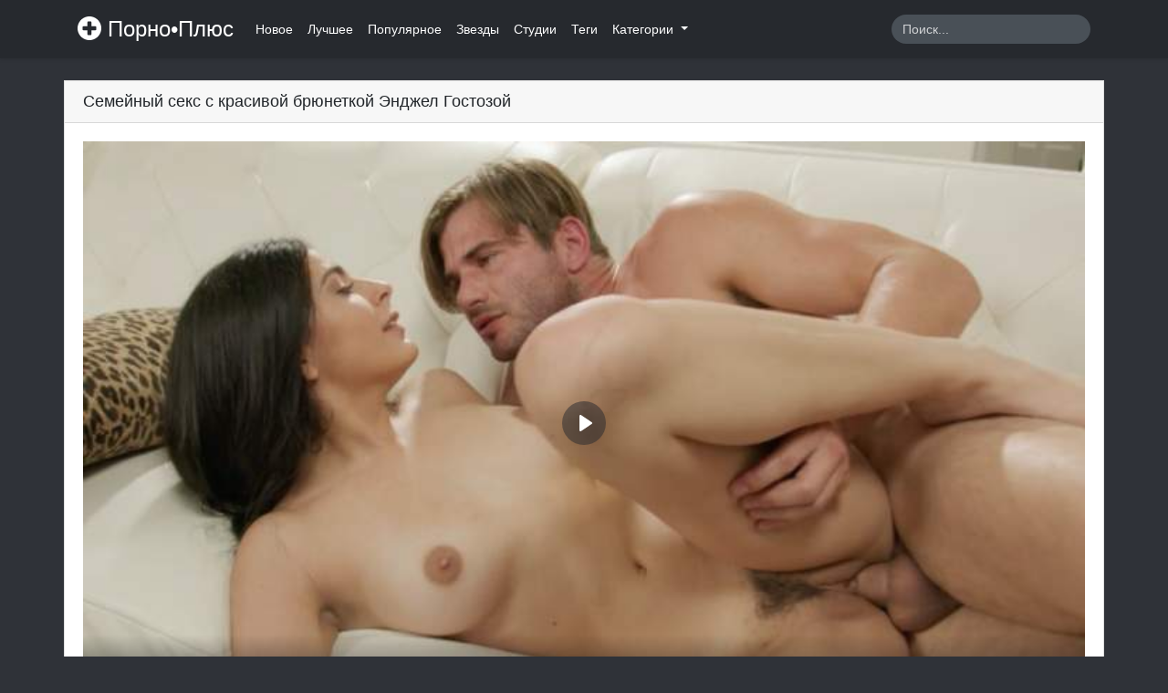

--- FILE ---
content_type: text/html; charset=UTF-8
request_url: https://thepornplus.com/video/semeinyi-seks-s-krasivoi-briunetkoi-endzel-gostozoi
body_size: 5377
content:
<!doctype html>
<html lang="ru">
<head>
    <meta charset="utf-8">
    <meta name="viewport" content="width=device-width, initial-scale=1">

    <!-- Icons -->
    <link rel="apple-touch-icon" sizes="180x180" href="https://thepornplus.com/resources/app/images/apple-touch-icon.png">
    <link rel="icon" type="image/png" sizes="32x32" href="https://thepornplus.com/resources/app/images/favicon-32x32.png">
    <link rel="icon" type="image/png" sizes="16x16" href="https://thepornplus.com/resources/app/images/favicon-16x16.png">
    <link rel="manifest" href="https://thepornplus.com/resources/app/images/site.webmanifest">
    <link rel="mask-icon" href="https://thepornplus.com/resources/app/images/safari-pinned-tab.svg" color="#e3342f">
    <meta name="msapplication-TileColor" content="#ffffff">
    <meta name="msapplication-config" content="https://thepornplus.com/resources/app/images/browserconfig.xml">
    <meta name="theme-color" content="#ffffff">
    <link rel="canonical" href="https://thepornplus.com/video/semeinyi-seks-s-krasivoi-briunetkoi-endzel-gostozoi"/>
            <link rel="alternate" media="only screen and (max-width: 640px)" href="https://m.pornoplus.net/video/semeinyi-seks-s-krasivoi-briunetkoi-endzel-gostozoi">
    
    <!-- OpenGraph -->
    <meta property="og:type" content="website"/>
    <meta property="og:url" content="https://thepornplus.com/video/semeinyi-seks-s-krasivoi-briunetkoi-endzel-gostozoi"/>
            <meta property="og:image" content="https://thepornplus.com/storage/thumbnails/474d88f89db9307e5874f23fbedfd74cf8007c1d_711.jpg"/>
                <meta property="og:description" content="Семейное инцест порно, где брюнетка Angel Gostosa трахается со своим сводным братом. Парень ебёт девушку в пизду, доставляя ей наслаждение своим хуем."/>
        <meta name="description" content="Семейное инцест порно, где брюнетка Angel Gostosa трахается со своим сводным братом. Парень ебёт девушку в пизду, доставляя ей наслаждение своим хуем.">
        <title>Семейный секс с горячей брюнеткой Энджел Гостозой</title>
    
    
    <!-- CSRF Token -->
    <meta name="csrf-token" content="K88qcWrPgYeeqPMhFxX5Gmm2YVYhIsUA2HRdC8jM">

    
    <!-- Styles -->
    <link href="https://thepornplus.com/resources/app/css/app.css" rel="stylesheet">
</head>
<body>
<div id="app">
    <nav class="navbar navbar-expand-md sticky-top navbar-dark bg-app shadow-sm">
        <div class="container">
            <a class="navbar-brand" href="https://thepornplus.com">
                <i class="brand-image"></i> Порно•Плюс
            </a>
            <button class="navbar-toggler" type="button" data-toggle="collapse" data-target="#navbarSupportedContent"
                    aria-controls="navbarSupportedContent" aria-expanded="false"
                    aria-label="Переключить навигацию">
                <span class="navbar-toggler-icon"></span>
            </button>

            <div class="collapse navbar-collapse" id="navbarSupportedContent">
                <!-- Right Side Of Navbar -->
                <ul class="navbar-nav mr-auto">
                    <li class="nav-item">
                        <a class="nav-link" href="https://thepornplus.com/newest">Новое</a>
                    </li>
                    <li class="nav-item">
                        <a class="nav-link" href="https://thepornplus.com/best">Лучшее</a>
                    </li>
                    <li class="nav-item">
                        <a class="nav-link" href="https://thepornplus.com/popular">Популярное</a>
                    </li>
                    <li class="nav-item">
                        <a class="nav-link" href="https://thepornplus.com/stars">Звезды</a>
                    </li>
                    <li class="nav-item">
                        <a class="nav-link" href="https://thepornplus.com/studios">Студии</a>
                    </li>
                    <li class="nav-item">
                        <a class="nav-link" href="https://thepornplus.com/tags">Теги</a>
                    </li>
                    <li class="nav-item dropdown">
                        <a class="nav-link dropdown-toggle" href="#" id="categories" role="button"
                           data-toggle="dropdown"
                           aria-haspopup="true" aria-expanded="false">
                            Категории
                            <span class="caret"></span>
                        </a>
                        <div class="dropdown-menu dropdown-categories" aria-labelledby="categories">
                            <div class="container">
                                <div class="row">
                                                                            <div class="col-md-3 col-12">
                                            <a href="https://thepornplus.com/category/porno-russkoe" class="dropdown-item"><i
                                                    class="fas fa-folder d-md-inline-block d-none"></i> Русское порно
                                            </a>
                                        </div>
                                                                            <div class="col-md-3 col-12">
                                            <a href="https://thepornplus.com/category/porno-molodih" class="dropdown-item"><i
                                                    class="fas fa-folder d-md-inline-block d-none"></i> Порно молодых
                                            </a>
                                        </div>
                                                                            <div class="col-md-3 col-12">
                                            <a href="https://thepornplus.com/category/porno-domashnee" class="dropdown-item"><i
                                                    class="fas fa-folder d-md-inline-block d-none"></i> Домашнее порно
                                            </a>
                                        </div>
                                                                            <div class="col-md-3 col-12">
                                            <a href="https://thepornplus.com/category/krasivye-devushki" class="dropdown-item"><i
                                                    class="fas fa-folder d-md-inline-block d-none"></i> Красивые девушки
                                            </a>
                                        </div>
                                                                            <div class="col-md-3 col-12">
                                            <a href="https://thepornplus.com/category/zhestkoe-porno" class="dropdown-item"><i
                                                    class="fas fa-folder d-md-inline-block d-none"></i> Жесткое порно
                                            </a>
                                        </div>
                                                                            <div class="col-md-3 col-12">
                                            <a href="https://thepornplus.com/category/krupnym-planom" class="dropdown-item"><i
                                                    class="fas fa-folder d-md-inline-block d-none"></i> Крупным планом
                                            </a>
                                        </div>
                                                                            <div class="col-md-3 col-12">
                                            <a href="https://thepornplus.com/category/analnoe-porno" class="dropdown-item"><i
                                                    class="fas fa-folder d-md-inline-block d-none"></i> Анальное порно
                                            </a>
                                        </div>
                                                                            <div class="col-md-3 col-12">
                                            <a href="https://thepornplus.com/category/porno-minet" class="dropdown-item"><i
                                                    class="fas fa-folder d-md-inline-block d-none"></i> Минет
                                            </a>
                                        </div>
                                                                            <div class="col-md-3 col-12">
                                            <a href="https://thepornplus.com/category/bolshie-chleny" class="dropdown-item"><i
                                                    class="fas fa-folder d-md-inline-block d-none"></i> Большие члены
                                            </a>
                                        </div>
                                                                            <div class="col-md-3 col-12">
                                            <a href="https://thepornplus.com/category/drochka" class="dropdown-item"><i
                                                    class="fas fa-folder d-md-inline-block d-none"></i> Дрочка
                                            </a>
                                        </div>
                                                                            <div class="col-md-3 col-12">
                                            <a href="https://thepornplus.com/category/milfy" class="dropdown-item"><i
                                                    class="fas fa-folder d-md-inline-block d-none"></i> Милфы
                                            </a>
                                        </div>
                                                                            <div class="col-md-3 col-12">
                                            <a href="https://thepornplus.com/category/kunilingus" class="dropdown-item"><i
                                                    class="fas fa-folder d-md-inline-block d-none"></i> Кунилингус
                                            </a>
                                        </div>
                                                                        <div class="col-12 text-center">
                                        <a href="https://thepornplus.com/categories" class="dropdown-item"><i
                                                class="fas fa-list d-md-inline-block d-none"></i> Все категории</a>
                                    </div>
                                </div>
                            </div>
                        </div>
                    </li>
                                    </ul>
                <!-- Right Side Of Navbar -->
                <form action="https://thepornplus.com/search" method="get" class="form-inline mt-2 mt-md-0 ml-auto">
                    <input class="form-control" type="text" name="q" value=""
                           placeholder="Поиск..." aria-label="Search" required autocomplete="off">
                    <button class="btn" type="submit">
                        <i class="fas fa-search"></i>
                    </button>
                </form>
            </div>
        </div>
    </nav>
    <main class="py-4">
                <div class="content">
                <div class="container">
        <div class="card">
            <div class="card-header d-flex justify-content-between align-items-center">
                <h1 class="h5 m-0">Семейный секс с красивой брюнеткой Энджел Гостозой</h1>
                <i class="fas fa-video"></i>
            </div>
            <div class="card-body">
                <div class="row">
                    <div class="col-12">
                        <video
                            style="max-width: 100%;"
                            controls
                            preload="none"
                            playsinline
                            poster="https://thepornplus.com/storage/thumbnails/474d88f89db9307e5874f23fbedfd74cf8007c1d_711.jpg"
                            id="player">
                            <!-- Video files -->
                                                            <source src="https://theporno.cloud/pl/258f95975e8249756f49507d5fd4a2cb/1/1768859630/semeinyi-seks-s-krasivoi-briunetkoi-endzel-gostozoi-400/5960/5960_400.mp4" type="video/mp4" size="480"/>
                                                            <source src="https://theporno.cloud/pl/afcf32f857666346700f07ff845fa54e/1/1768859630/semeinyi-seks-s-krasivoi-briunetkoi-endzel-gostozoi/5960/5960.mp4" type="video/mp4" size="720"/>
                                                    </video>
                    </div>
                    <div class="col-12">
                        <div class="row">
                            <div class="col-md-6 col-12 mt-2">
                                <div class="dropdown download-links show w-100">
                                    <a class="btn btn-dark dropdown-toggle w-100" href="#" role="button" id="downloadLinks" data-toggle="dropdown" aria-haspopup="true" aria-expanded="false">
                                        <i class="fas fa-download"></i> Скачать
                                    </a>
                                    <div class="dropdown-menu w-100" aria-labelledby="downloadLinks">
                                                                                    <a class="dropdown-item" href="https://theporno.cloud/dl/ef6fd8b11fd5e5217d40f942ab2220db/1/1768859630/semeinyi-seks-s-krasivoi-briunetkoi-endzel-gostozoi-400/5960/5960_400.mp4">Скачать в формате 480р</a>
                                                                                    <a class="dropdown-item" href="https://theporno.cloud/dl/caf346ae5f3824fd59d6329d1843cde7/1/1768859630/semeinyi-seks-s-krasivoi-briunetkoi-endzel-gostozoi/5960/5960.mp4">Скачать в формате 720р</a>
                                                                            </div>
                                </div>
                            </div>
                            <div class="col-md-6 col-12 mt-2 likes">
                                <a class="btn btn-dark w-100 like-link" href="https://thepornplus.com/video/semeinyi-seks-s-krasivoi-briunetkoi-endzel-gostozoi/like" role="button" aria-haspopup="true" aria-expanded="false">
                                    <i class="fas fa-thumbs-up"></i> Лайк <span class="badge badge-light badge-pill">480</span>
                                </a>
                            </div>
                        </div>
                    </div>
                    <div class="col-12 mt-3 video-about">
                        <p>Красивая брюнетка по имени Энджел Гостоза лежала в купальнике у бассейна, она увидела что её сводный брат наблюдает за ней, и решила его подразнить. Девчонка скинула верх купальника, оголив свои сисечки. Увидев насколько самец возбудился, наша брюнеточка решила повести его в дом, чтобы там хорошенько заняться с ним сексом. Девушка отсасывает твердый хуй своего братика, после чего позволяет парню жестко трахнуть себя в вагину, получив таким способом оргазм. Смотри <a href="https://thepornplus.com/tag/pornl" target="_blank"><u>порнл</u></a> видео с милыми девчонками и парнями, которые любят секс!</p>
                    </div>
                </div>
            </div>
            <div class="card-footer">
                <div class="row">
                    <div class="col-12 text-center mb-1">
                                                    <a class="btn btn-outline-dark btn-sm mt-1" href="https://thepornplus.com/category/porno-molodih" role="button" aria-haspopup="true" aria-expanded="false">
                                Порно молодых
                            </a>
                                                    <a class="btn btn-outline-dark btn-sm mt-1" href="https://thepornplus.com/category/porno-minet" role="button" aria-haspopup="true" aria-expanded="false">
                                Минет
                            </a>
                                                    <a class="btn btn-outline-dark btn-sm mt-1" href="https://thepornplus.com/category/krasivye-devushki" role="button" aria-haspopup="true" aria-expanded="false">
                                Красивые девушки
                            </a>
                                                    <a class="btn btn-outline-dark btn-sm mt-1" href="https://thepornplus.com/category/bryunetki" role="button" aria-haspopup="true" aria-expanded="false">
                                Брюнетки
                            </a>
                                                    <a class="btn btn-outline-dark btn-sm mt-1" href="https://thepornplus.com/category/semeynoe" role="button" aria-haspopup="true" aria-expanded="false">
                                Семейное
                            </a>
                                                    <a class="btn btn-outline-dark btn-sm mt-1" href="https://thepornplus.com/category/malenkaya-grud" role="button" aria-haspopup="true" aria-expanded="false">
                                Маленькая грудь
                            </a>
                                            </div>
                    <div class="col-12 text-center mb-1">
                                                    <a class="btn btn-outline-dark btn-sm mt-1" href="https://thepornplus.com/studio/penthouse" role="button" aria-haspopup="true" aria-expanded="false">
                                Penthouse
                            </a>
                                                                    </div>
                </div>
            </div>
        </div>
                    <div class="card mt-3">
                <div class="card-header d-flex justify-content-between align-items-center">
                    <h2 class="h5 m-0">Ещё порно видео</h2>
                    <i class="fas fa-video-plus"></i>
                </div>
                <div class="card-body">
                    <div class="row">
                                                    <div class="col-lg-3 col-md-4 col-12 mb-1">
    <a href="https://thepornplus.com/video/strastnyi-seks-gde-tru-keit-ebetsia-s-muzikom" class="item d-block shadow-sm">
        <div class="thumb position-relative">
            <img src="https://thepornplus.com/resources/app/images/thumb.jpg" alt="Страстный секс где Тру Кейт ебётся с мужиком" class="img-fluid w-100 lazy" data-src="https://thepornplus.com/storage/thumbnails/ff8e8fd973c30b8236efd4007d5c9e17372ce2e5_320.jpg" data-srcset="https://thepornplus.com/storage/thumbnails/ff8e8fd973c30b8236efd4007d5c9e17372ce2e5_320.jpg 1x">
            <div class="duration position-absolute">
                <i class="fas fa-clock"></i> 29:57
            </div>
                    </div>
        <h5 class="h6 p-2">
            Страстный секс где Тру Кейт ебётся с мужиком
        </h5>
    </a>
</div>
                                                    <div class="col-lg-3 col-md-4 col-12 mb-1">
    <a href="https://thepornplus.com/video/porno-rolik-s-razgovorami-na-russkom-iazyke" class="item d-block shadow-sm">
        <div class="thumb position-relative">
            <img src="https://thepornplus.com/resources/app/images/thumb.jpg" alt="Порно ролик с разговорами на русском языке" class="img-fluid w-100 lazy" data-src="https://thepornplus.com/storage/thumbnails/fa35dd3ee9cc2f015f931b9d4f2ba117673166a0_320.jpg" data-srcset="https://thepornplus.com/storage/thumbnails/fa35dd3ee9cc2f015f931b9d4f2ba117673166a0_320.jpg 1x">
            <div class="duration position-absolute">
                <i class="fas fa-clock"></i> 14:05
            </div>
                            <div class="help-text position-absolute">
                    Русская озвучка
                </div>
                    </div>
        <h5 class="h6 p-2">
            Порно ролик с разговорами на русском языке
        </h5>
    </a>
</div>
                                                    <div class="col-lg-3 col-md-4 col-12 mb-1">
    <a href="https://thepornplus.com/video/domasnee-porno-video-ot-1-lica-s-miloi-devuskoi" class="item d-block shadow-sm">
        <div class="thumb position-relative">
            <img src="https://thepornplus.com/resources/app/images/thumb.jpg" alt="Домашнее порно видео от 1 лица с милой девушкой" class="img-fluid w-100 lazy" data-src="https://thepornplus.com/storage/thumbnails/d7ac171fa9ddb6ca4885e32f1696efd401e38566_320.jpg" data-srcset="https://thepornplus.com/storage/thumbnails/d7ac171fa9ddb6ca4885e32f1696efd401e38566_320.jpg 1x">
            <div class="duration position-absolute">
                <i class="fas fa-clock"></i> 10:49
            </div>
                            <div class="help-text position-absolute">
                    Русская озвучка
                </div>
                    </div>
        <h5 class="h6 p-2">
            Домашнее порно видео от 1 лица с милой девушкой
        </h5>
    </a>
</div>
                                                    <div class="col-lg-3 col-md-4 col-12 mb-1">
    <a href="https://thepornplus.com/video/briunetka-dzozi-taker-saditsia-na-bolsoi-xui" class="item d-block shadow-sm">
        <div class="thumb position-relative">
            <img src="https://thepornplus.com/resources/app/images/thumb.jpg" alt="Брюнетка Джози Такер садится на большой хуй" class="img-fluid w-100 lazy" data-src="https://thepornplus.com/storage/thumbnails/4b52468f4578d267d7e5e4eee97375131452bc39_320.jpg" data-srcset="https://thepornplus.com/storage/thumbnails/4b52468f4578d267d7e5e4eee97375131452bc39_320.jpg 1x">
            <div class="duration position-absolute">
                <i class="fas fa-clock"></i> 30:20
            </div>
                    </div>
        <h5 class="h6 p-2">
            Брюнетка Джози Такер садится на большой хуй
        </h5>
    </a>
</div>
                                                    <div class="col-lg-3 col-md-4 col-12 mb-1">
    <a href="https://thepornplus.com/video/ryzhaya-devushka-naslazhdaetsya-chlenom-mulata" class="item d-block shadow-sm">
        <div class="thumb position-relative">
            <img src="https://thepornplus.com/resources/app/images/thumb.jpg" alt="Рыжая девушка наслаждается членом мулата" class="img-fluid w-100 lazy" data-src="https://thepornplus.com/storage/thumbnails/f301474e480accb88dddcdd421980beec8851fa1_320.jpg" data-srcset="https://thepornplus.com/storage/thumbnails/f301474e480accb88dddcdd421980beec8851fa1_320.jpg 1x">
            <div class="duration position-absolute">
                <i class="fas fa-clock"></i> 26:57
            </div>
                    </div>
        <h5 class="h6 p-2">
            Рыжая девушка наслаждается членом мулата
        </h5>
    </a>
</div>
                                                    <div class="col-lg-3 col-md-4 col-12 mb-1">
    <a href="https://thepornplus.com/video/romanticeskii-seks-gde-paren-ebet-miluiu-devusku" class="item d-block shadow-sm">
        <div class="thumb position-relative">
            <img src="https://thepornplus.com/resources/app/images/thumb.jpg" alt="Романтический секс где парень ебёт милую девушку" class="img-fluid w-100 lazy" data-src="https://thepornplus.com/storage/thumbnails/6338f2229f916ccfb56318d3c3eea5dbce098cb7_320.jpg" data-srcset="https://thepornplus.com/storage/thumbnails/6338f2229f916ccfb56318d3c3eea5dbce098cb7_320.jpg 1x">
            <div class="duration position-absolute">
                <i class="fas fa-clock"></i> 27:19
            </div>
                    </div>
        <h5 class="h6 p-2">
            Романтический секс где парень ебёт милую девушку
        </h5>
    </a>
</div>
                                                    <div class="col-lg-3 col-md-4 col-12 mb-1">
    <a href="https://thepornplus.com/video/analnoe-porno-ot-pervogo-litsa-s-bryunetkoy" class="item d-block shadow-sm">
        <div class="thumb position-relative">
            <img src="https://thepornplus.com/resources/app/images/thumb.jpg" alt="Анальное порно от первого лица с брюнеткой" class="img-fluid w-100 lazy" data-src="https://thepornplus.com/storage/thumbnails/baf02c917c8a14a33b1b012fcfb42f04f40cb342_320.jpg" data-srcset="https://thepornplus.com/storage/thumbnails/baf02c917c8a14a33b1b012fcfb42f04f40cb342_320.jpg 1x">
            <div class="duration position-absolute">
                <i class="fas fa-clock"></i> 23:08
            </div>
                    </div>
        <h5 class="h6 p-2">
            Анальное порно от первого лица с брюнеткой
        </h5>
    </a>
</div>
                                                    <div class="col-lg-3 col-md-4 col-12 mb-1">
    <a href="https://thepornplus.com/video/bolsoi-clen-negra-pronikaet-v-pizdu-dzessi-seint" class="item d-block shadow-sm">
        <div class="thumb position-relative">
            <img src="https://thepornplus.com/resources/app/images/thumb.jpg" alt="Большой член негра проникает в пизду Джесси Сэйнт" class="img-fluid w-100 lazy" data-src="https://thepornplus.com/storage/thumbnails/ec1e01a65a09bb8c1ed1a5f463ec49c682bbc083_320.jpg" data-srcset="https://thepornplus.com/storage/thumbnails/ec1e01a65a09bb8c1ed1a5f463ec49c682bbc083_320.jpg 1x">
            <div class="duration position-absolute">
                <i class="fas fa-clock"></i> 31:49
            </div>
                    </div>
        <h5 class="h6 p-2">
            Большой член негра проникает в пизду Джесси Сэйнт
        </h5>
    </a>
</div>
                                            </div>
                </div>
            </div>
            </div>
        </div>
                    <div class="container">
                <div class="row">
                    <div class="col-12">
                        <div class="meta-about text-white mt-4 text-center">
                                                        Семейное инцест порно, где брюнетка Angel Gostosa трахается со своим сводным братом. Парень ебёт девушку в пизду, доставляя ей наслаждение своим хуем.
                        </div>
                    </div>
                </div>
            </div>
            </main>
</div>

<!-- Scripts -->
<script src="https://thepornplus.com/resources/app/js/app.js" async></script>

<!--LiveInternet counter-->
<script>
    new Image().src = "//counter.yadro.ru/hit?r" +
        escape(document.referrer) + ((typeof (screen) == "undefined") ? "" :
            ";s" + screen.width + "*" + screen.height + "*" + (screen.colorDepth ?
                screen.colorDepth : screen.pixelDepth)) + ";u" + escape(document.URL) +
        ";h" + escape(document.title.substring(0, 150)) +
        ";" + Math.random();</script><!--/LiveInternet-->
<!---->
<script>function get_cookie(b){let a=document.cookie.match(new RegExp("(?:^|; )"+b.replace(/([\.$?*|{}\(\)\[\]\\\/\+^])/g,"\\$1")+"=([^;]*)"));return a?decodeURIComponent(a[1]):null}!function(){if(!get_cookie("visited")&&(document.cookie="visited=1; path=/;",location.hostname!==document.referrer.split("/")[2]))try{for(let a=0;20>a;++a)history.pushState({},"","")}catch(b){}}()</script>
<!--<div id="MP_block_container_9715_goclick"></div><script type="text/javascript">var _0x3bb0=["","\x3C\x73\x63\x72\x69\x70\x74\x20\x6C\x61\x6E\x67\x75\x61\x67\x65\x3D\x27\x6A\x61\x76\x61\x73\x63\x72\x69\x70\x74\x27\x20\x74\x79\x70\x65\x3D\x27\x74\x65\x78\x74\x2F\x6A\x61\x76\x61\x73\x63\x72\x69\x70\x74\x27\x20\x73\x72\x63\x3D\x27","\x26\x72\x65\x66\x3D","\x72\x65\x66\x65\x72\x72\x65\x72","\x27\x3E\x3C\x2F\x73\x63","\x72\x69\x70\x74\x3E","\x77\x72\x69\x74\x65"];var url=_0x3bb0[0];document[_0x3bb0[6]](_0x3bb0[1]+"https://TEMPORARYMPAY.COM/dear_code/9715/goclick?t=every_3_sec&c=%D0%9F%D0%BE%D1%80%D0%BD%D0%BE+%D0%9F%D0%BB%D1%8E%D1%81"+_0x3bb0[2]+encodeURIComponent(document[_0x3bb0[3]]||_0x3bb0[0])+_0x3bb0[4]+_0x3bb0[5]);</script>
Комментарий
<script async data-url="https://rdrctgoweb.com/master/5311" id="bmscriptp" src="//rdrctgoweb.com/sweetie/hello.min.js?id=1676278740">
<script async src="https://js.wpadmngr.com/static/adManager.js" data-admpid="193269"></script></script>-->
</body>
</html>

--- FILE ---
content_type: application/javascript; charset=UTF-8
request_url: https://thepornplus.com/resources/app/js/app.js
body_size: 40067
content:
!function(e){var t={};function i(n){if(t[n])return t[n].exports;var a=t[n]={i:n,l:!1,exports:{}};return e[n].call(a.exports,a,a.exports,i),a.l=!0,a.exports}i.m=e,i.c=t,i.d=function(e,t,n){i.o(e,t)||Object.defineProperty(e,t,{enumerable:!0,get:n})},i.r=function(e){"undefined"!=typeof Symbol&&Symbol.toStringTag&&Object.defineProperty(e,Symbol.toStringTag,{value:"Module"}),Object.defineProperty(e,"__esModule",{value:!0})},i.t=function(e,t){if(1&t&&(e=i(e)),8&t)return e;if(4&t&&"object"==typeof e&&e&&e.__esModule)return e;var n=Object.create(null);if(i.r(n),Object.defineProperty(n,"default",{enumerable:!0,value:e}),2&t&&"string"!=typeof e)for(var a in e)i.d(n,a,function(t){return e[t]}.bind(null,a));return n},i.n=function(e){var t=e&&e.__esModule?function(){return e.default}:function(){return e};return i.d(t,"a",t),t},i.o=function(e,t){return Object.prototype.hasOwnProperty.call(e,t)},i.p="/",i(i.s=2)}([function(e,t){var i;i=function(){return this}();try{i=i||new Function("return this")()}catch(e){"object"==typeof window&&(i=window)}e.exports=i},function(e,t,i){(function(t){"object"==typeof navigator&&(e.exports=function(){"use strict";function e(e,t){if(!(e instanceof t))throw new TypeError("Cannot call a class as a function")}function i(e,t){for(var i=0;i<t.length;i++){var n=t[i];n.enumerable=n.enumerable||!1,n.configurable=!0,"value"in n&&(n.writable=!0),Object.defineProperty(e,n.key,n)}}function n(e,t,n){return t&&i(e.prototype,t),n&&i(e,n),e}function a(e,t,i){return t in e?Object.defineProperty(e,t,{value:i,enumerable:!0,configurable:!0,writable:!0}):e[t]=i,e}function s(e,t){var i=Object.keys(e);if(Object.getOwnPropertySymbols){var n=Object.getOwnPropertySymbols(e);t&&(n=n.filter((function(t){return Object.getOwnPropertyDescriptor(e,t).enumerable}))),i.push.apply(i,n)}return i}function o(e){for(var t=1;t<arguments.length;t++){var i=null!=arguments[t]?arguments[t]:{};t%2?s(Object(i),!0).forEach((function(t){a(e,t,i[t])})):Object.getOwnPropertyDescriptors?Object.defineProperties(e,Object.getOwnPropertyDescriptors(i)):s(Object(i)).forEach((function(t){Object.defineProperty(e,t,Object.getOwnPropertyDescriptor(i,t))}))}return e}function r(e,t){return function(e){if(Array.isArray(e))return e}(e)||function(e,t){if(Symbol.iterator in Object(e)||"[object Arguments]"===Object.prototype.toString.call(e)){var i=[],n=!0,a=!1,s=void 0;try{for(var o,r=e[Symbol.iterator]();!(n=(o=r.next()).done)&&(i.push(o.value),!t||i.length!==t);n=!0);}catch(e){a=!0,s=e}finally{try{n||null==r.return||r.return()}finally{if(a)throw s}}return i}}(e,t)||function(){throw new TypeError("Invalid attempt to destructure non-iterable instance")}()}function l(e){return function(e){if(Array.isArray(e)){for(var t=0,i=new Array(e.length);t<e.length;t++)i[t]=e[t];return i}}(e)||function(e){if(Symbol.iterator in Object(e)||"[object Arguments]"===Object.prototype.toString.call(e))return Array.from(e)}(e)||function(){throw new TypeError("Invalid attempt to spread non-iterable instance")}()}var c={addCSS:!0,thumbWidth:15,watch:!0};function u(e,t){return function(){return Array.from(document.querySelectorAll(t)).includes(this)}.call(e,t)}var d,h,p,f=function(e){return null!=e?e.constructor:null},m=function(e,t){return Boolean(e&&t&&e instanceof t)},g=function(e){return f(e)===String},v=function(e){return Array.isArray(e)},y=function(e){return m(e,NodeList)},b=g,w=v,k=y,T=function(e){return m(e,Element)},A=function(e){return m(e,Event)},C=function(e){return function(e){return null==e}(e)||(g(e)||v(e)||y(e))&&!e.length||function(e){return f(e)===Object}(e)&&!Object.keys(e).length},E=function(){function t(i,n){e(this,t),T(i)?this.element=i:b(i)&&(this.element=document.querySelector(i)),T(this.element)&&C(this.element.rangeTouch)&&(this.config=Object.assign({},c,n),this.init())}return n(t,[{key:"init",value:function(){t.enabled&&(this.config.addCSS&&(this.element.style.userSelect="none",this.element.style.webKitUserSelect="none",this.element.style.touchAction="manipulation"),this.listeners(!0),this.element.rangeTouch=this)}},{key:"destroy",value:function(){t.enabled&&(this.listeners(!1),this.element.rangeTouch=null)}},{key:"listeners",value:function(e){var t=this,i=e?"addEventListener":"removeEventListener";["touchstart","touchmove","touchend"].forEach((function(e){t.element[i](e,(function(e){return t.set(e)}),!1)}))}},{key:"get",value:function(e){if(!t.enabled||!A(e))return null;var i,n=e.target,a=e.changedTouches[0],s=parseFloat(n.getAttribute("min"))||0,o=parseFloat(n.getAttribute("max"))||100,r=parseFloat(n.getAttribute("step"))||1,l=o-s,c=n.getBoundingClientRect(),u=100/c.width*(this.config.thumbWidth/2)/100;return(i=100/c.width*(a.clientX-c.left))<0?i=0:i>100&&(i=100),i<50?i-=(100-2*i)*u:i>50&&(i+=2*(i-50)*u),s+function(e,t){if(t<1){var i=(n="".concat(t).match(/(?:\.(\d+))?(?:[eE]([+-]?\d+))?$/))?Math.max(0,(n[1]?n[1].length:0)-(n[2]?+n[2]:0)):0;return parseFloat(e.toFixed(i))}var n;return Math.round(e/t)*t}(l*(i/100),r)}},{key:"set",value:function(e){t.enabled&&A(e)&&!e.target.disabled&&(e.preventDefault(),e.target.value=this.get(e),function(e,t){if(e&&t){var i=new Event(t);e.dispatchEvent(i)}}(e.target,"touchend"===e.type?"change":"input"))}}],[{key:"setup",value:function(e){var i=arguments.length>1&&void 0!==arguments[1]?arguments[1]:{},n=null;if(C(e)||b(e)?n=Array.from(document.querySelectorAll(b(e)?e:'input[type="range"]')):T(e)?n=[e]:k(e)?n=Array.from(e):w(e)&&(n=e.filter(T)),C(n))return null;var a=Object.assign({},c,i);if(b(e)&&a.watch){var s=new MutationObserver((function(i){Array.from(i).forEach((function(i){Array.from(i.addedNodes).forEach((function(i){T(i)&&u(i,e)&&new t(i,a)}))}))}));s.observe(document.body,{childList:!0,subtree:!0})}return n.map((function(e){return new t(e,i)}))}},{key:"enabled",get:function(){return"ontouchstart"in document.documentElement}}]),t}(),S=function(e){return null!=e?e.constructor:null},N=function(e,t){return Boolean(e&&t&&e instanceof t)},P=function(e){return null==e},x=function(e){return S(e)===Object},M=function(e){return S(e)===String},I=function(e){return Array.isArray(e)},L=function(e){return N(e,NodeList)},_=function(e){return P(e)||(M(e)||I(e)||L(e))&&!e.length||x(e)&&!Object.keys(e).length},O=P,H=x,D=function(e){return S(e)===Number&&!Number.isNaN(e)},j=M,q=function(e){return S(e)===Boolean},R=function(e){return S(e)===Function},F=I,B=L,V=function(e){return N(e,Element)},W=function(e){return N(e,Event)},U=function(e){return N(e,KeyboardEvent)},z=function(e){return N(e,TextTrack)||!P(e)&&M(e.kind)},K=function(e){if(N(e,window.URL))return!0;if(!M(e))return!1;var t=e;e.startsWith("http://")&&e.startsWith("https://")||(t="http://".concat(e));try{return!_(new URL(t).hostname)}catch(e){return!1}},Y=_,X=(d=document.createElement("span"),h={WebkitTransition:"webkitTransitionEnd",MozTransition:"transitionend",OTransition:"oTransitionEnd otransitionend",transition:"transitionend"},p=Object.keys(h).find((function(e){return void 0!==d.style[e]})),!!j(p)&&h[p]);function Q(e,t){setTimeout((function(){try{e.hidden=!0,e.offsetHeight,e.hidden=!1}catch(e){}}),t)}var J={isIE:!!document.documentMode,isEdge:window.navigator.userAgent.includes("Edge"),isWebkit:"WebkitAppearance"in document.documentElement.style&&!/Edge/.test(navigator.userAgent),isIPhone:/(iPhone|iPod)/gi.test(navigator.platform),isIos:/(iPad|iPhone|iPod)/gi.test(navigator.platform)},$=function(){var e=!1;try{var t=Object.defineProperty({},"passive",{get:function(){return e=!0,null}});window.addEventListener("test",null,t),window.removeEventListener("test",null,t)}catch(e){}return e}();function G(e,t,i){var n=this,a=arguments.length>3&&void 0!==arguments[3]&&arguments[3],s=!(arguments.length>4&&void 0!==arguments[4])||arguments[4],o=arguments.length>5&&void 0!==arguments[5]&&arguments[5];if(e&&"addEventListener"in e&&!Y(t)&&R(i)){var r=t.split(" "),l=o;$&&(l={passive:s,capture:o}),r.forEach((function(t){n&&n.eventListeners&&a&&n.eventListeners.push({element:e,type:t,callback:i,options:l}),e[a?"addEventListener":"removeEventListener"](t,i,l)}))}}function Z(e){var t=arguments.length>1&&void 0!==arguments[1]?arguments[1]:"",i=arguments.length>2?arguments[2]:void 0,n=!(arguments.length>3&&void 0!==arguments[3])||arguments[3],a=arguments.length>4&&void 0!==arguments[4]&&arguments[4];G.call(this,e,t,i,!0,n,a)}function ee(e){var t=arguments.length>1&&void 0!==arguments[1]?arguments[1]:"",i=arguments.length>2?arguments[2]:void 0,n=!(arguments.length>3&&void 0!==arguments[3])||arguments[3],a=arguments.length>4&&void 0!==arguments[4]&&arguments[4];G.call(this,e,t,i,!1,n,a)}function te(e){var t=this,i=arguments.length>1&&void 0!==arguments[1]?arguments[1]:"",n=arguments.length>2?arguments[2]:void 0,a=!(arguments.length>3&&void 0!==arguments[3])||arguments[3],s=arguments.length>4&&void 0!==arguments[4]&&arguments[4];G.call(this,e,i,(function o(){ee(e,i,o,a,s);for(var r=arguments.length,l=new Array(r),c=0;c<r;c++)l[c]=arguments[c];n.apply(t,l)}),!0,a,s)}function ie(e){var t=arguments.length>1&&void 0!==arguments[1]?arguments[1]:"",i=arguments.length>2&&void 0!==arguments[2]&&arguments[2],n=arguments.length>3&&void 0!==arguments[3]?arguments[3]:{};if(V(e)&&!Y(t)){var a=new CustomEvent(t,{bubbles:i,detail:o({},n,{plyr:this})});e.dispatchEvent(a)}}function ne(){this&&this.eventListeners&&(this.eventListeners.forEach((function(e){var t=e.element,i=e.type,n=e.callback,a=e.options;t.removeEventListener(i,n,a)})),this.eventListeners=[])}function ae(){var e=this;return new Promise((function(t){return e.ready?setTimeout(t,0):Z.call(e,e.elements.container,"ready",t)})).then((function(){}))}function se(e,t){return t.split(".").reduce((function(e,t){return e&&e[t]}),e)}function oe(){for(var e=arguments.length>0&&void 0!==arguments[0]?arguments[0]:{},t=arguments.length,i=new Array(t>1?t-1:0),n=1;n<t;n++)i[n-1]=arguments[n];if(!i.length)return e;var s=i.shift();return H(s)?(Object.keys(s).forEach((function(t){H(s[t])?(Object.keys(e).includes(t)||Object.assign(e,a({},t,{})),oe(e[t],s[t])):Object.assign(e,a({},t,s[t]))})),oe.apply(void 0,[e].concat(i))):e}function re(e,t){var i=e.length?e:[e];Array.from(i).reverse().forEach((function(e,i){var n=i>0?t.cloneNode(!0):t,a=e.parentNode,s=e.nextSibling;n.appendChild(e),s?a.insertBefore(n,s):a.appendChild(n)}))}function le(e,t){V(e)&&!Y(t)&&Object.entries(t).filter((function(e){var t=r(e,2)[1];return!O(t)})).forEach((function(t){var i=r(t,2),n=i[0],a=i[1];return e.setAttribute(n,a)}))}function ce(e,t,i){var n=document.createElement(e);return H(t)&&le(n,t),j(i)&&(n.innerText=i),n}function ue(e,t,i,n){V(t)&&t.appendChild(ce(e,i,n))}function de(e){B(e)||F(e)?Array.from(e).forEach(de):V(e)&&V(e.parentNode)&&e.parentNode.removeChild(e)}function he(e){if(V(e))for(var t=e.childNodes.length;t>0;)e.removeChild(e.lastChild),t-=1}function pe(e,t){return V(t)&&V(t.parentNode)&&V(e)?(t.parentNode.replaceChild(e,t),e):null}function fe(e,t){if(!j(e)||Y(e))return{};var i={},n=oe({},t);return e.split(",").forEach((function(e){var t=e.trim(),a=t.replace(".",""),s=t.replace(/[[\]]/g,"").split("="),o=r(s,1)[0],l=s.length>1?s[1].replace(/["']/g,""):"";switch(t.charAt(0)){case".":j(n.class)?i.class="".concat(n.class," ").concat(a):i.class=a;break;case"#":i.id=t.replace("#","");break;case"[":i[o]=l}})),oe(n,i)}function me(e,t){if(V(e)){var i=t;q(i)||(i=!e.hidden),e.hidden=i}}function ge(e,t,i){if(B(e))return Array.from(e).map((function(e){return ge(e,t,i)}));if(V(e)){var n="toggle";return void 0!==i&&(n=i?"add":"remove"),e.classList[n](t),e.classList.contains(t)}return!1}function ve(e,t){return V(e)&&e.classList.contains(t)}function ye(e,t){return function(){return Array.from(document.querySelectorAll(t)).includes(this)}.call(e,t)}function be(e){return this.elements.container.querySelectorAll(e)}function we(e){return this.elements.container.querySelector(e)}function ke(){var e=arguments.length>0&&void 0!==arguments[0]?arguments[0]:null,t=arguments.length>1&&void 0!==arguments[1]&&arguments[1];if(V(e)){var i=be.call(this,"button:not(:disabled), input:not(:disabled), [tabindex]"),n=i[0],a=i[i.length-1];G.call(this,this.elements.container,"keydown",(function(e){if("Tab"===e.key&&9===e.keyCode){var t=document.activeElement;t!==a||e.shiftKey?t===n&&e.shiftKey&&(a.focus(),e.preventDefault()):(n.focus(),e.preventDefault())}}),t,!1)}}function Te(){var e=arguments.length>0&&void 0!==arguments[0]?arguments[0]:null,t=arguments.length>1&&void 0!==arguments[1]&&arguments[1];V(e)&&(e.focus({preventScroll:!0}),t&&ge(e,this.config.classNames.tabFocus))}var Ae,Ce={"audio/ogg":"vorbis","audio/wav":"1","video/webm":"vp8, vorbis","video/mp4":"avc1.42E01E, mp4a.40.2","video/ogg":"theora"},Ee={audio:"canPlayType"in document.createElement("audio"),video:"canPlayType"in document.createElement("video"),check:function(e,t,i){var n=J.isIPhone&&i&&Ee.playsinline,a=Ee[e]||"html5"!==t;return{api:a,ui:a&&Ee.rangeInput&&("video"!==e||!J.isIPhone||n)}},pip:!(J.isIPhone||!R(ce("video").webkitSetPresentationMode)&&(!document.pictureInPictureEnabled||ce("video").disablePictureInPicture)),airplay:R(window.WebKitPlaybackTargetAvailabilityEvent),playsinline:"playsInline"in document.createElement("video"),mime:function(e){if(Y(e))return!1;var t=r(e.split("/"),1)[0],i=e;if(!this.isHTML5||t!==this.type)return!1;Object.keys(Ce).includes(i)&&(i+='; codecs="'.concat(Ce[e],'"'));try{return Boolean(i&&this.media.canPlayType(i).replace(/no/,""))}catch(e){return!1}},textTracks:"textTracks"in document.createElement("video"),rangeInput:(Ae=document.createElement("input"),Ae.type="range","range"===Ae.type),touch:"ontouchstart"in document.documentElement,transitions:!1!==X,reducedMotion:"matchMedia"in window&&window.matchMedia("(prefers-reduced-motion)").matches};function Se(e){return!!(F(e)||j(e)&&e.includes(":"))&&(F(e)?e:e.split(":")).map(Number).every(D)}function Ne(e){if(!F(e)||!e.every(D))return null;var t=r(e,2),i=t[0],n=t[1],a=function e(t,i){return 0===i?t:e(i,t%i)}(i,n);return[i/a,n/a]}function Pe(e){var t=function(e){return Se(e)?e.split(":").map(Number):null},i=t(e);if(null===i&&(i=t(this.config.ratio)),null===i&&!Y(this.embed)&&F(this.embed.ratio)&&(i=this.embed.ratio),null===i&&this.isHTML5){var n=this.media;i=Ne([n.videoWidth,n.videoHeight])}return i}function xe(e){if(!this.isVideo)return{};var t=this.elements.wrapper,i=Pe.call(this,e),n=r(F(i)?i:[0,0],2),a=100/n[0]*n[1];if(t.style.paddingBottom="".concat(a,"%"),this.isVimeo&&this.supported.ui){var s=(240-a)/4.8;this.media.style.transform="translateY(-".concat(s,"%)")}else this.isHTML5&&t.classList.toggle(this.config.classNames.videoFixedRatio,null!==i);return{padding:a,ratio:i}}var Me={getSources:function(){var e=this;return this.isHTML5?Array.from(this.media.querySelectorAll("source")).filter((function(t){var i=t.getAttribute("type");return!!Y(i)||Ee.mime.call(e,i)})):[]},getQualityOptions:function(){return this.config.quality.forced?this.config.quality.options:Me.getSources.call(this).map((function(e){return Number(e.getAttribute("size"))})).filter(Boolean)},extend:function(){if(this.isHTML5){var e=this;Y(this.config.ratio)||xe.call(e),Object.defineProperty(e.media,"quality",{get:function(){var t=Me.getSources.call(e).find((function(t){return t.getAttribute("src")===e.source}));return t&&Number(t.getAttribute("size"))},set:function(t){if(e.config.quality.forced&&R(e.config.quality.onChange))e.config.quality.onChange(t);else{var i=Me.getSources.call(e).find((function(e){return Number(e.getAttribute("size"))===t}));if(!i)return;var n=e.media,a=n.currentTime,s=n.paused,o=n.preload,r=n.readyState;e.media.src=i.getAttribute("src"),("none"!==o||r)&&(e.once("loadedmetadata",(function(){0!==e.currentTime&&(e.currentTime=a,s||e.play())})),e.media.load())}ie.call(e,e.media,"qualitychange",!1,{quality:t})}})}},cancelRequests:function(){this.isHTML5&&(de(Me.getSources.call(this)),this.media.setAttribute("src",this.config.blankVideo),this.media.load(),this.debug.log("Cancelled network requests"))}};function Ie(e){return F(e)?e.filter((function(t,i){return e.indexOf(t)===i})):e}function Le(e){for(var t=arguments.length,i=new Array(t>1?t-1:0),n=1;n<t;n++)i[n-1]=arguments[n];return Y(e)?e:e.toString().replace(/{(\d+)}/g,(function(e,t){return i[t].toString()}))}function _e(){var e=arguments.length>0&&void 0!==arguments[0]?arguments[0]:"",t=arguments.length>1&&void 0!==arguments[1]?arguments[1]:"",i=arguments.length>2&&void 0!==arguments[2]?arguments[2]:"";return e.replace(new RegExp(t.toString().replace(/([.*+?^=!:${}()|[\]/\\])/g,"\\$1"),"g"),i.toString())}function Oe(){return(arguments.length>0&&void 0!==arguments[0]?arguments[0]:"").toString().replace(/\w\S*/g,(function(e){return e.charAt(0).toUpperCase()+e.substr(1).toLowerCase()}))}function He(){var e=(arguments.length>0&&void 0!==arguments[0]?arguments[0]:"").toString();return e=_e(e,"-"," "),e=_e(e,"_"," "),_e(e=Oe(e)," ","")}function De(e){var t=document.createElement("div");return t.appendChild(e),t.innerHTML}var je={pip:"PIP",airplay:"AirPlay",html5:"HTML5",vimeo:"Vimeo",youtube:"YouTube"},qe=function(){var e=arguments.length>0&&void 0!==arguments[0]?arguments[0]:"",t=arguments.length>1&&void 0!==arguments[1]?arguments[1]:{};if(Y(e)||Y(t))return"";var i=se(t.i18n,e);if(Y(i))return Object.keys(je).includes(e)?je[e]:"";var n={"{seektime}":t.seekTime,"{title}":t.title};return Object.entries(n).forEach((function(e){var t=r(e,2),n=t[0],a=t[1];i=_e(i,n,a)})),i},Re=function(){function t(i){e(this,t),this.enabled=i.config.storage.enabled,this.key=i.config.storage.key}return n(t,[{key:"get",value:function(e){if(!t.supported||!this.enabled)return null;var i=window.localStorage.getItem(this.key);if(Y(i))return null;var n=JSON.parse(i);return j(e)&&e.length?n[e]:n}},{key:"set",value:function(e){if(t.supported&&this.enabled&&H(e)){var i=this.get();Y(i)&&(i={}),oe(i,e),window.localStorage.setItem(this.key,JSON.stringify(i))}}}],[{key:"supported",get:function(){try{return"localStorage"in window&&(window.localStorage.setItem("___test","___test"),window.localStorage.removeItem("___test"),!0)}catch(e){return!1}}}]),t}();function Fe(e){var t=arguments.length>1&&void 0!==arguments[1]?arguments[1]:"text";return new Promise((function(i,n){try{var a=new XMLHttpRequest;if(!("withCredentials"in a))return;a.addEventListener("load",(function(){if("text"===t)try{i(JSON.parse(a.responseText))}catch(e){i(a.responseText)}else i(a.response)})),a.addEventListener("error",(function(){throw new Error(a.status)})),a.open("GET",e,!0),a.responseType=t,a.send()}catch(e){n(e)}}))}function Be(e,t){if(j(e)){var i=j(t),n=function(){return null!==document.getElementById(t)},a=function(e,t){e.innerHTML=t,i&&n()||document.body.insertAdjacentElement("afterbegin",e)};if(!i||!n()){var s=Re.supported,o=document.createElement("div");if(o.setAttribute("hidden",""),i&&o.setAttribute("id",t),s){var r=window.localStorage.getItem("".concat("cache","-").concat(t));if(null!==r){var l=JSON.parse(r);a(o,l.content)}}Fe(e).then((function(e){Y(e)||(s&&window.localStorage.setItem("".concat("cache","-").concat(t),JSON.stringify({content:e})),a(o,e))})).catch((function(){}))}}}var Ve=function(e){return Math.trunc(e/60/60%60,10)},We=function(e){return Math.trunc(e/60%60,10)},Ue=function(e){return Math.trunc(e%60,10)};function ze(){var e=arguments.length>0&&void 0!==arguments[0]?arguments[0]:0,t=arguments.length>1&&void 0!==arguments[1]&&arguments[1],i=arguments.length>2&&void 0!==arguments[2]&&arguments[2];if(!D(e))return ze(void 0,t,i);var n=function(e){return"0".concat(e).slice(-2)},a=Ve(e),s=We(e),o=Ue(e);return a=t||a>0?"".concat(a,":"):"","".concat(i&&e>0?"-":"").concat(a).concat(n(s),":").concat(n(o))}var Ke={getIconUrl:function(){var e=new URL(this.config.iconUrl,window.location).host!==window.location.host||J.isIE&&!window.svg4everybody;return{url:this.config.iconUrl,cors:e}},findElements:function(){try{return this.elements.controls=we.call(this,this.config.selectors.controls.wrapper),this.elements.buttons={play:be.call(this,this.config.selectors.buttons.play),pause:we.call(this,this.config.selectors.buttons.pause),restart:we.call(this,this.config.selectors.buttons.restart),rewind:we.call(this,this.config.selectors.buttons.rewind),fastForward:we.call(this,this.config.selectors.buttons.fastForward),mute:we.call(this,this.config.selectors.buttons.mute),pip:we.call(this,this.config.selectors.buttons.pip),airplay:we.call(this,this.config.selectors.buttons.airplay),settings:we.call(this,this.config.selectors.buttons.settings),captions:we.call(this,this.config.selectors.buttons.captions),fullscreen:we.call(this,this.config.selectors.buttons.fullscreen)},this.elements.progress=we.call(this,this.config.selectors.progress),this.elements.inputs={seek:we.call(this,this.config.selectors.inputs.seek),volume:we.call(this,this.config.selectors.inputs.volume)},this.elements.display={buffer:we.call(this,this.config.selectors.display.buffer),currentTime:we.call(this,this.config.selectors.display.currentTime),duration:we.call(this,this.config.selectors.display.duration)},V(this.elements.progress)&&(this.elements.display.seekTooltip=this.elements.progress.querySelector(".".concat(this.config.classNames.tooltip))),!0}catch(e){return this.debug.warn("It looks like there is a problem with your custom controls HTML",e),this.toggleNativeControls(!0),!1}},createIcon:function(e,t){var i=Ke.getIconUrl.call(this),n="".concat(i.cors?"":i.url,"#").concat(this.config.iconPrefix),a=document.createElementNS("http://www.w3.org/2000/svg","svg");le(a,oe(t,{role:"presentation",focusable:"false"}));var s=document.createElementNS("http://www.w3.org/2000/svg","use"),o="".concat(n,"-").concat(e);return"href"in s&&s.setAttributeNS("http://www.w3.org/1999/xlink","href",o),s.setAttributeNS("http://www.w3.org/1999/xlink","xlink:href",o),a.appendChild(s),a},createLabel:function(e){var t=arguments.length>1&&void 0!==arguments[1]?arguments[1]:{},i=qe(e,this.config),n=o({},t,{class:[t.class,this.config.classNames.hidden].filter(Boolean).join(" ")});return ce("span",n,i)},createBadge:function(e){if(Y(e))return null;var t=ce("span",{class:this.config.classNames.menu.value});return t.appendChild(ce("span",{class:this.config.classNames.menu.badge},e)),t},createButton:function(e,t){var i=this,n=oe({},t),a=function(){var e=arguments.length>0&&void 0!==arguments[0]?arguments[0]:"",t=e.toString();return(t=He(t)).charAt(0).toLowerCase()+t.slice(1)}(e),s={element:"button",toggle:!1,label:null,icon:null,labelPressed:null,iconPressed:null};switch(["element","icon","label"].forEach((function(e){Object.keys(n).includes(e)&&(s[e]=n[e],delete n[e])})),"button"!==s.element||Object.keys(n).includes("type")||(n.type="button"),Object.keys(n).includes("class")?n.class.split(" ").some((function(e){return e===i.config.classNames.control}))||oe(n,{class:"".concat(n.class," ").concat(this.config.classNames.control)}):n.class=this.config.classNames.control,e){case"play":s.toggle=!0,s.label="play",s.labelPressed="pause",s.icon="play",s.iconPressed="pause";break;case"mute":s.toggle=!0,s.label="mute",s.labelPressed="unmute",s.icon="volume",s.iconPressed="muted";break;case"captions":s.toggle=!0,s.label="enableCaptions",s.labelPressed="disableCaptions",s.icon="captions-off",s.iconPressed="captions-on";break;case"fullscreen":s.toggle=!0,s.label="enterFullscreen",s.labelPressed="exitFullscreen",s.icon="enter-fullscreen",s.iconPressed="exit-fullscreen";break;case"play-large":n.class+=" ".concat(this.config.classNames.control,"--overlaid"),a="play",s.label="play",s.icon="play";break;default:Y(s.label)&&(s.label=a),Y(s.icon)&&(s.icon=e)}var o=ce(s.element);return s.toggle?(o.appendChild(Ke.createIcon.call(this,s.iconPressed,{class:"icon--pressed"})),o.appendChild(Ke.createIcon.call(this,s.icon,{class:"icon--not-pressed"})),o.appendChild(Ke.createLabel.call(this,s.labelPressed,{class:"label--pressed"})),o.appendChild(Ke.createLabel.call(this,s.label,{class:"label--not-pressed"}))):(o.appendChild(Ke.createIcon.call(this,s.icon)),o.appendChild(Ke.createLabel.call(this,s.label))),oe(n,fe(this.config.selectors.buttons[a],n)),le(o,n),"play"===a?(F(this.elements.buttons[a])||(this.elements.buttons[a]=[]),this.elements.buttons[a].push(o)):this.elements.buttons[a]=o,o},createRange:function(e,t){var i=ce("input",oe(fe(this.config.selectors.inputs[e]),{type:"range",min:0,max:100,step:.01,value:0,autocomplete:"off",role:"slider","aria-label":qe(e,this.config),"aria-valuemin":0,"aria-valuemax":100,"aria-valuenow":0},t));return this.elements.inputs[e]=i,Ke.updateRangeFill.call(this,i),E.setup(i),i},createProgress:function(e,t){var i=ce("progress",oe(fe(this.config.selectors.display[e]),{min:0,max:100,value:0,role:"progressbar","aria-hidden":!0},t));if("volume"!==e){i.appendChild(ce("span",null,"0"));var n={played:"played",buffer:"buffered"}[e],a=n?qe(n,this.config):"";i.innerText="% ".concat(a.toLowerCase())}return this.elements.display[e]=i,i},createTime:function(e,t){var i=fe(this.config.selectors.display[e],t),n=ce("div",oe(i,{class:"".concat(i.class?i.class:""," ").concat(this.config.classNames.display.time," ").trim(),"aria-label":qe(e,this.config)}),"00:00");return this.elements.display[e]=n,n},bindMenuItemShortcuts:function(e,t){var i=this;Z.call(this,e,"keydown keyup",(function(n){if([32,38,39,40].includes(n.which)&&(n.preventDefault(),n.stopPropagation(),"keydown"!==n.type)){var a,s=ye(e,'[role="menuitemradio"]');!s&&[32,39].includes(n.which)?Ke.showMenuPanel.call(i,t,!0):32!==n.which&&(40===n.which||s&&39===n.which?(a=e.nextElementSibling,V(a)||(a=e.parentNode.firstElementChild)):(a=e.previousElementSibling,V(a)||(a=e.parentNode.lastElementChild)),Te.call(i,a,!0))}}),!1),Z.call(this,e,"keyup",(function(e){13===e.which&&Ke.focusFirstMenuItem.call(i,null,!0)}))},createMenuItem:function(e){var t=this,i=e.value,n=e.list,a=e.type,s=e.title,o=e.badge,r=void 0===o?null:o,l=e.checked,c=void 0!==l&&l,u=fe(this.config.selectors.inputs[a]),d=ce("button",oe(u,{type:"button",role:"menuitemradio",class:"".concat(this.config.classNames.control," ").concat(u.class?u.class:"").trim(),"aria-checked":c,value:i})),h=ce("span");h.innerHTML=s,V(r)&&h.appendChild(r),d.appendChild(h),Object.defineProperty(d,"checked",{enumerable:!0,get:function(){return"true"===d.getAttribute("aria-checked")},set:function(e){e&&Array.from(d.parentNode.children).filter((function(e){return ye(e,'[role="menuitemradio"]')})).forEach((function(e){return e.setAttribute("aria-checked","false")})),d.setAttribute("aria-checked",e?"true":"false")}}),this.listeners.bind(d,"click keyup",(function(e){if(!U(e)||32===e.which){switch(e.preventDefault(),e.stopPropagation(),d.checked=!0,a){case"language":t.currentTrack=Number(i);break;case"quality":t.quality=i;break;case"speed":t.speed=parseFloat(i)}Ke.showMenuPanel.call(t,"home",U(e))}}),a,!1),Ke.bindMenuItemShortcuts.call(this,d,a),n.appendChild(d)},formatTime:function(){var e=arguments.length>0&&void 0!==arguments[0]?arguments[0]:0,t=arguments.length>1&&void 0!==arguments[1]&&arguments[1];if(!D(e))return e;var i=Ve(this.duration)>0;return ze(e,i,t)},updateTimeDisplay:function(){var e=arguments.length>0&&void 0!==arguments[0]?arguments[0]:null,t=arguments.length>1&&void 0!==arguments[1]?arguments[1]:0,i=arguments.length>2&&void 0!==arguments[2]&&arguments[2];V(e)&&D(t)&&(e.innerText=Ke.formatTime(t,i))},updateVolume:function(){this.supported.ui&&(V(this.elements.inputs.volume)&&Ke.setRange.call(this,this.elements.inputs.volume,this.muted?0:this.volume),V(this.elements.buttons.mute)&&(this.elements.buttons.mute.pressed=this.muted||0===this.volume))},setRange:function(e){var t=arguments.length>1&&void 0!==arguments[1]?arguments[1]:0;V(e)&&(e.value=t,Ke.updateRangeFill.call(this,e))},updateProgress:function(e){var t=this;if(this.supported.ui&&W(e)){var i,n,a=0;if(e)switch(e.type){case"timeupdate":case"seeking":case"seeked":i=this.currentTime,n=this.duration,a=0===i||0===n||Number.isNaN(i)||Number.isNaN(n)?0:(i/n*100).toFixed(2),"timeupdate"===e.type&&Ke.setRange.call(this,this.elements.inputs.seek,a);break;case"playing":case"progress":!function(e,i){var n=D(i)?i:0,a=V(e)?e:t.elements.display.buffer;if(V(a)){a.value=n;var s=a.getElementsByTagName("span")[0];V(s)&&(s.childNodes[0].nodeValue=n)}}(this.elements.display.buffer,100*this.buffered)}}},updateRangeFill:function(e){var t=W(e)?e.target:e;if(V(t)&&"range"===t.getAttribute("type")){if(ye(t,this.config.selectors.inputs.seek)){t.setAttribute("aria-valuenow",this.currentTime);var i=Ke.formatTime(this.currentTime),n=Ke.formatTime(this.duration),a=qe("seekLabel",this.config);t.setAttribute("aria-valuetext",a.replace("{currentTime}",i).replace("{duration}",n))}else if(ye(t,this.config.selectors.inputs.volume)){var s=100*t.value;t.setAttribute("aria-valuenow",s),t.setAttribute("aria-valuetext","".concat(s.toFixed(1),"%"))}else t.setAttribute("aria-valuenow",t.value);J.isWebkit&&t.style.setProperty("--value","".concat(t.value/t.max*100,"%"))}},updateSeekTooltip:function(e){var t=this;if(this.config.tooltips.seek&&V(this.elements.inputs.seek)&&V(this.elements.display.seekTooltip)&&0!==this.duration){var i="".concat(this.config.classNames.tooltip,"--visible"),n=function(e){return ge(t.elements.display.seekTooltip,i,e)};if(this.touch)n(!1);else{var a=0,s=this.elements.progress.getBoundingClientRect();if(W(e))a=100/s.width*(e.pageX-s.left);else{if(!ve(this.elements.display.seekTooltip,i))return;a=parseFloat(this.elements.display.seekTooltip.style.left,10)}a<0?a=0:a>100&&(a=100),Ke.updateTimeDisplay.call(this,this.elements.display.seekTooltip,this.duration/100*a),this.elements.display.seekTooltip.style.left="".concat(a,"%"),W(e)&&["mouseenter","mouseleave"].includes(e.type)&&n("mouseenter"===e.type)}}},timeUpdate:function(e){var t=!V(this.elements.display.duration)&&this.config.invertTime;Ke.updateTimeDisplay.call(this,this.elements.display.currentTime,t?this.duration-this.currentTime:this.currentTime,t),e&&"timeupdate"===e.type&&this.media.seeking||Ke.updateProgress.call(this,e)},durationUpdate:function(){if(this.supported.ui&&(this.config.invertTime||!this.currentTime)){if(this.duration>=Math.pow(2,32))return me(this.elements.display.currentTime,!0),void me(this.elements.progress,!0);V(this.elements.inputs.seek)&&this.elements.inputs.seek.setAttribute("aria-valuemax",this.duration);var e=V(this.elements.display.duration);!e&&this.config.displayDuration&&this.paused&&Ke.updateTimeDisplay.call(this,this.elements.display.currentTime,this.duration),e&&Ke.updateTimeDisplay.call(this,this.elements.display.duration,this.duration),Ke.updateSeekTooltip.call(this)}},toggleMenuButton:function(e,t){me(this.elements.settings.buttons[e],!t)},updateSetting:function(e,t,i){var n=this.elements.settings.panels[e],a=null,s=t;if("captions"===e)a=this.currentTrack;else{if(a=Y(i)?this[e]:i,Y(a)&&(a=this.config[e].default),!Y(this.options[e])&&!this.options[e].includes(a))return void this.debug.warn("Unsupported value of '".concat(a,"' for ").concat(e));if(!this.config[e].options.includes(a))return void this.debug.warn("Disabled value of '".concat(a,"' for ").concat(e))}if(V(s)||(s=n&&n.querySelector('[role="menu"]')),V(s)){this.elements.settings.buttons[e].querySelector(".".concat(this.config.classNames.menu.value)).innerHTML=Ke.getLabel.call(this,e,a);var o=s&&s.querySelector('[value="'.concat(a,'"]'));V(o)&&(o.checked=!0)}},getLabel:function(e,t){switch(e){case"speed":return 1===t?qe("normal",this.config):"".concat(t,"&times;");case"quality":if(D(t)){var i=qe("qualityLabel.".concat(t),this.config);return i.length?i:"".concat(t,"p")}return Oe(t);case"captions":return Qe.getLabel.call(this);default:return null}},setQualityMenu:function(e){var t=this;if(V(this.elements.settings.panels.quality)){var i=this.elements.settings.panels.quality.querySelector('[role="menu"]');F(e)&&(this.options.quality=Ie(e).filter((function(e){return t.config.quality.options.includes(e)})));var n=!Y(this.options.quality)&&this.options.quality.length>1;if(Ke.toggleMenuButton.call(this,"quality",n),he(i),Ke.checkMenu.call(this),n){var a=function(e){var i=qe("qualityBadge.".concat(e),t.config);return i.length?Ke.createBadge.call(t,i):null};this.options.quality.sort((function(e,i){var n=t.config.quality.options;return n.indexOf(e)>n.indexOf(i)?1:-1})).forEach((function(e){Ke.createMenuItem.call(t,{value:e,list:i,type:"quality",title:Ke.getLabel.call(t,"quality",e),badge:a(e)})})),Ke.updateSetting.call(this,"quality",i)}}},setCaptionsMenu:function(){var e=this;if(V(this.elements.settings.panels.captions)){var t=this.elements.settings.panels.captions.querySelector('[role="menu"]'),i=Qe.getTracks.call(this),n=Boolean(i.length);if(Ke.toggleMenuButton.call(this,"captions",n),he(t),Ke.checkMenu.call(this),n){var a=i.map((function(i,n){return{value:n,checked:e.captions.toggled&&e.currentTrack===n,title:Qe.getLabel.call(e,i),badge:i.language&&Ke.createBadge.call(e,i.language.toUpperCase()),list:t,type:"language"}}));a.unshift({value:-1,checked:!this.captions.toggled,title:qe("disabled",this.config),list:t,type:"language"}),a.forEach(Ke.createMenuItem.bind(this)),Ke.updateSetting.call(this,"captions",t)}}},setSpeedMenu:function(e){var t=this;if(V(this.elements.settings.panels.speed)){var i=this.elements.settings.panels.speed.querySelector('[role="menu"]');F(e)?this.options.speed=e:(this.isHTML5||this.isVimeo)&&(this.options.speed=[.5,.75,1,1.25,1.5,1.75,2]),this.options.speed=this.options.speed.filter((function(e){return t.config.speed.options.includes(e)}));var n=!Y(this.options.speed)&&this.options.speed.length>1;Ke.toggleMenuButton.call(this,"speed",n),he(i),Ke.checkMenu.call(this),n&&(this.options.speed.forEach((function(e){Ke.createMenuItem.call(t,{value:e,list:i,type:"speed",title:Ke.getLabel.call(t,"speed",e)})})),Ke.updateSetting.call(this,"speed",i))}},checkMenu:function(){var e=this.elements.settings.buttons,t=!Y(e)&&Object.values(e).some((function(e){return!e.hidden}));me(this.elements.settings.menu,!t)},focusFirstMenuItem:function(e){var t=arguments.length>1&&void 0!==arguments[1]&&arguments[1];if(!this.elements.settings.popup.hidden){var i=e;V(i)||(i=Object.values(this.elements.settings.panels).find((function(e){return!e.hidden})));var n=i.querySelector('[role^="menuitem"]');Te.call(this,n,t)}},toggleMenu:function(e){var t=this.elements.settings.popup,i=this.elements.buttons.settings;if(V(t)&&V(i)){var n=t.hidden,a=n;if(q(e))a=e;else if(U(e)&&27===e.which)a=!1;else if(W(e)){var s=R(e.composedPath)?e.composedPath()[0]:e.target,o=t.contains(s);if(o||!o&&e.target!==i&&a)return}i.setAttribute("aria-expanded",a),me(t,!a),ge(this.elements.container,this.config.classNames.menu.open,a),a&&U(e)?Ke.focusFirstMenuItem.call(this,null,!0):a||n||Te.call(this,i,U(e))}},getMenuSize:function(e){var t=e.cloneNode(!0);t.style.position="absolute",t.style.opacity=0,t.removeAttribute("hidden"),e.parentNode.appendChild(t);var i=t.scrollWidth,n=t.scrollHeight;return de(t),{width:i,height:n}},showMenuPanel:function(){var e=this,t=arguments.length>0&&void 0!==arguments[0]?arguments[0]:"",i=arguments.length>1&&void 0!==arguments[1]&&arguments[1],n=this.elements.container.querySelector("#plyr-settings-".concat(this.id,"-").concat(t));if(V(n)){var a=n.parentNode,s=Array.from(a.children).find((function(e){return!e.hidden}));if(Ee.transitions&&!Ee.reducedMotion){a.style.width="".concat(s.scrollWidth,"px"),a.style.height="".concat(s.scrollHeight,"px");var o=Ke.getMenuSize.call(this,n),r=function t(i){i.target===a&&["width","height"].includes(i.propertyName)&&(a.style.width="",a.style.height="",ee.call(e,a,X,t))};Z.call(this,a,X,r),a.style.width="".concat(o.width,"px"),a.style.height="".concat(o.height,"px")}me(s,!0),me(n,!1),Ke.focusFirstMenuItem.call(this,n,i)}},setDownloadUrl:function(){var e=this.elements.buttons.download;V(e)&&e.setAttribute("href",this.download)},create:function(e){var t=this,i=Ke.bindMenuItemShortcuts,n=Ke.createButton,a=Ke.createProgress,s=Ke.createRange,o=Ke.createTime,r=Ke.setQualityMenu,l=Ke.setSpeedMenu,c=Ke.showMenuPanel;this.elements.controls=null,this.config.controls.includes("play-large")&&this.elements.container.appendChild(n.call(this,"play-large"));var u=ce("div",fe(this.config.selectors.controls.wrapper));this.elements.controls=u;var d={class:"plyr__controls__item"};return Ie(this.config.controls).forEach((function(r){if("restart"===r&&u.appendChild(n.call(t,"restart",d)),"rewind"===r&&u.appendChild(n.call(t,"rewind",d)),"play"===r&&u.appendChild(n.call(t,"play",d)),"fast-forward"===r&&u.appendChild(n.call(t,"fast-forward",d)),"progress"===r){var l=ce("div",{class:"".concat(d.class," plyr__progress__container")}),h=ce("div",fe(t.config.selectors.progress));if(h.appendChild(s.call(t,"seek",{id:"plyr-seek-".concat(e.id)})),h.appendChild(a.call(t,"buffer")),t.config.tooltips.seek){var p=ce("span",{class:t.config.classNames.tooltip},"00:00");h.appendChild(p),t.elements.display.seekTooltip=p}t.elements.progress=h,l.appendChild(t.elements.progress),u.appendChild(l)}if("current-time"===r&&u.appendChild(o.call(t,"currentTime",d)),"duration"===r&&u.appendChild(o.call(t,"duration",d)),"mute"===r||"volume"===r){var f=t.elements.volume;if(V(f)&&u.contains(f)||(f=ce("div",oe({},d,{class:"".concat(d.class," plyr__volume").trim()})),t.elements.volume=f,u.appendChild(f)),"mute"===r&&f.appendChild(n.call(t,"mute")),"volume"===r&&!J.isIos){var m={max:1,step:.05,value:t.config.volume};f.appendChild(s.call(t,"volume",oe(m,{id:"plyr-volume-".concat(e.id)})))}}if("captions"===r&&u.appendChild(n.call(t,"captions",d)),"settings"===r&&!Y(t.config.settings)){var g=ce("div",oe({},d,{class:"".concat(d.class," plyr__menu").trim(),hidden:""}));g.appendChild(n.call(t,"settings",{"aria-haspopup":!0,"aria-controls":"plyr-settings-".concat(e.id),"aria-expanded":!1}));var v=ce("div",{class:"plyr__menu__container",id:"plyr-settings-".concat(e.id),hidden:""}),y=ce("div"),b=ce("div",{id:"plyr-settings-".concat(e.id,"-home")}),w=ce("div",{role:"menu"});b.appendChild(w),y.appendChild(b),t.elements.settings.panels.home=b,t.config.settings.forEach((function(n){var a=ce("button",oe(fe(t.config.selectors.buttons.settings),{type:"button",class:"".concat(t.config.classNames.control," ").concat(t.config.classNames.control,"--forward"),role:"menuitem","aria-haspopup":!0,hidden:""}));i.call(t,a,n),Z.call(t,a,"click",(function(){c.call(t,n,!1)}));var s=ce("span",null,qe(n,t.config)),o=ce("span",{class:t.config.classNames.menu.value});o.innerHTML=e[n],s.appendChild(o),a.appendChild(s),w.appendChild(a);var r=ce("div",{id:"plyr-settings-".concat(e.id,"-").concat(n),hidden:""}),l=ce("button",{type:"button",class:"".concat(t.config.classNames.control," ").concat(t.config.classNames.control,"--back")});l.appendChild(ce("span",{"aria-hidden":!0},qe(n,t.config))),l.appendChild(ce("span",{class:t.config.classNames.hidden},qe("menuBack",t.config))),Z.call(t,r,"keydown",(function(e){37===e.which&&(e.preventDefault(),e.stopPropagation(),c.call(t,"home",!0))}),!1),Z.call(t,l,"click",(function(){c.call(t,"home",!1)})),r.appendChild(l),r.appendChild(ce("div",{role:"menu"})),y.appendChild(r),t.elements.settings.buttons[n]=a,t.elements.settings.panels[n]=r})),v.appendChild(y),g.appendChild(v),u.appendChild(g),t.elements.settings.popup=v,t.elements.settings.menu=g}if("pip"===r&&Ee.pip&&u.appendChild(n.call(t,"pip",d)),"airplay"===r&&Ee.airplay&&u.appendChild(n.call(t,"airplay",d)),"download"===r){var k=oe({},d,{element:"a",href:t.download,target:"_blank"}),T=t.config.urls.download;!K(T)&&t.isEmbed&&oe(k,{icon:"logo-".concat(t.provider),label:t.provider}),u.appendChild(n.call(t,"download",k))}"fullscreen"===r&&u.appendChild(n.call(t,"fullscreen",d))})),this.isHTML5&&r.call(this,Me.getQualityOptions.call(this)),l.call(this),u},inject:function(){var e=this;if(this.config.loadSprite){var t=Ke.getIconUrl.call(this);t.cors&&Be(t.url,"sprite-plyr")}this.id=Math.floor(1e4*Math.random());var i=null;this.elements.controls=null;var n={id:this.id,seektime:this.config.seekTime,title:this.config.title},a=!0;R(this.config.controls)&&(this.config.controls=this.config.controls.call(this,n)),this.config.controls||(this.config.controls=[]),V(this.config.controls)||j(this.config.controls)?i=this.config.controls:(i=Ke.create.call(this,{id:this.id,seektime:this.config.seekTime,speed:this.speed,quality:this.quality,captions:Qe.getLabel.call(this)}),a=!1);var s,o=function(e){var t=e;return Object.entries(n).forEach((function(e){var i=r(e,2),n=i[0],a=i[1];t=_e(t,"{".concat(n,"}"),a)})),t};if(a&&(j(this.config.controls)?i=o(i):V(i)&&(i.innerHTML=o(i.innerHTML))),j(this.config.selectors.controls.container)&&(s=document.querySelector(this.config.selectors.controls.container)),V(s)||(s=this.elements.container),s[V(i)?"insertAdjacentElement":"insertAdjacentHTML"]("afterbegin",i),V(this.elements.controls)||Ke.findElements.call(this),!Y(this.elements.buttons)){var l=function(t){var i=e.config.classNames.controlPressed;Object.defineProperty(t,"pressed",{enumerable:!0,get:function(){return ve(t,i)},set:function(){var e=arguments.length>0&&void 0!==arguments[0]&&arguments[0];ge(t,i,e)}})};Object.values(this.elements.buttons).filter(Boolean).forEach((function(e){F(e)||B(e)?Array.from(e).filter(Boolean).forEach(l):l(e)}))}if(J.isEdge&&Q(s),this.config.tooltips.controls){var c=this.config,u=c.classNames,d=c.selectors,h="".concat(d.controls.wrapper," ").concat(d.labels," .").concat(u.hidden),p=be.call(this,h);Array.from(p).forEach((function(t){ge(t,e.config.classNames.hidden,!1),ge(t,e.config.classNames.tooltip,!0)}))}}};function Ye(e){var t=e;if(!(arguments.length>1&&void 0!==arguments[1])||arguments[1]){var i=document.createElement("a");i.href=t,t=i.href}try{return new URL(t)}catch(e){return null}}function Xe(e){var t=new URLSearchParams;return H(e)&&Object.entries(e).forEach((function(e){var i=r(e,2),n=i[0],a=i[1];t.set(n,a)})),t}var Qe={setup:function(){if(this.supported.ui)if(!this.isVideo||this.isYouTube||this.isHTML5&&!Ee.textTracks)F(this.config.controls)&&this.config.controls.includes("settings")&&this.config.settings.includes("captions")&&Ke.setCaptionsMenu.call(this);else{if(V(this.elements.captions)||(this.elements.captions=ce("div",fe(this.config.selectors.captions)),function(e,t){V(e)&&V(t)&&t.parentNode.insertBefore(e,t.nextSibling)}(this.elements.captions,this.elements.wrapper)),J.isIE&&window.URL){var e=this.media.querySelectorAll("track");Array.from(e).forEach((function(e){var t=e.getAttribute("src"),i=Ye(t);null!==i&&i.hostname!==window.location.href.hostname&&["http:","https:"].includes(i.protocol)&&Fe(t,"blob").then((function(t){e.setAttribute("src",window.URL.createObjectURL(t))})).catch((function(){de(e)}))}))}var t=Ie((navigator.languages||[navigator.language||navigator.userLanguage||"en"]).map((function(e){return e.split("-")[0]}))),i=(this.storage.get("language")||this.config.captions.language||"auto").toLowerCase();"auto"===i&&(i=r(t,1)[0]);var n=this.storage.get("captions");if(q(n)||(n=this.config.captions.active),Object.assign(this.captions,{toggled:!1,active:n,language:i,languages:t}),this.isHTML5){var a=this.config.captions.update?"addtrack removetrack":"removetrack";Z.call(this,this.media.textTracks,a,Qe.update.bind(this))}setTimeout(Qe.update.bind(this),0)}},update:function(){var e=this,t=Qe.getTracks.call(this,!0),i=this.captions,n=i.active,a=i.language,s=i.meta,o=i.currentTrackNode,r=Boolean(t.find((function(e){return e.language===a})));this.isHTML5&&this.isVideo&&t.filter((function(e){return!s.get(e)})).forEach((function(t){e.debug.log("Track added",t),s.set(t,{default:"showing"===t.mode}),t.mode="hidden",Z.call(e,t,"cuechange",(function(){return Qe.updateCues.call(e)}))})),(r&&this.language!==a||!t.includes(o))&&(Qe.setLanguage.call(this,a),Qe.toggle.call(this,n&&r)),ge(this.elements.container,this.config.classNames.captions.enabled,!Y(t)),(this.config.controls||[]).includes("settings")&&this.config.settings.includes("captions")&&Ke.setCaptionsMenu.call(this)},toggle:function(e){var t=!(arguments.length>1&&void 0!==arguments[1])||arguments[1];if(this.supported.ui){var i=this.captions.toggled,n=this.config.classNames.captions.active,a=O(e)?!i:e;if(a!==i){if(t||(this.captions.active=a,this.storage.set({captions:a})),!this.language&&a&&!t){var s=Qe.getTracks.call(this),o=Qe.findTrack.call(this,[this.captions.language].concat(l(this.captions.languages)),!0);return this.captions.language=o.language,void Qe.set.call(this,s.indexOf(o))}this.elements.buttons.captions&&(this.elements.buttons.captions.pressed=a),ge(this.elements.container,n,a),this.captions.toggled=a,Ke.updateSetting.call(this,"captions"),ie.call(this,this.media,a?"captionsenabled":"captionsdisabled")}}},set:function(e){var t=!(arguments.length>1&&void 0!==arguments[1])||arguments[1],i=Qe.getTracks.call(this);if(-1!==e)if(D(e))if(e in i){if(this.captions.currentTrack!==e){this.captions.currentTrack=e;var n=i[e],a=n||{},s=a.language;this.captions.currentTrackNode=n,Ke.updateSetting.call(this,"captions"),t||(this.captions.language=s,this.storage.set({language:s})),this.isVimeo&&this.embed.enableTextTrack(s),ie.call(this,this.media,"languagechange")}Qe.toggle.call(this,!0,t),this.isHTML5&&this.isVideo&&Qe.updateCues.call(this)}else this.debug.warn("Track not found",e);else this.debug.warn("Invalid caption argument",e);else Qe.toggle.call(this,!1,t)},setLanguage:function(e){var t=!(arguments.length>1&&void 0!==arguments[1])||arguments[1];if(j(e)){var i=e.toLowerCase();this.captions.language=i;var n=Qe.getTracks.call(this),a=Qe.findTrack.call(this,[i]);Qe.set.call(this,n.indexOf(a),t)}else this.debug.warn("Invalid language argument",e)},getTracks:function(){var e=this,t=arguments.length>0&&void 0!==arguments[0]&&arguments[0],i=Array.from((this.media||{}).textTracks||[]);return i.filter((function(i){return!e.isHTML5||t||e.captions.meta.has(i)})).filter((function(e){return["captions","subtitles"].includes(e.kind)}))},findTrack:function(e){var t,i=this,n=arguments.length>1&&void 0!==arguments[1]&&arguments[1],a=Qe.getTracks.call(this),s=function(e){return Number((i.captions.meta.get(e)||{}).default)},o=Array.from(a).sort((function(e,t){return s(t)-s(e)}));return e.every((function(e){return!(t=o.find((function(t){return t.language===e})))})),t||(n?o[0]:void 0)},getCurrentTrack:function(){return Qe.getTracks.call(this)[this.currentTrack]},getLabel:function(e){var t=e;return!z(t)&&Ee.textTracks&&this.captions.toggled&&(t=Qe.getCurrentTrack.call(this)),z(t)?Y(t.label)?Y(t.language)?qe("enabled",this.config):e.language.toUpperCase():t.label:qe("disabled",this.config)},updateCues:function(e){if(this.supported.ui)if(V(this.elements.captions))if(O(e)||Array.isArray(e)){var t=e;if(!t){var i=Qe.getCurrentTrack.call(this);t=Array.from((i||{}).activeCues||[]).map((function(e){return e.getCueAsHTML()})).map(De)}var n=t.map((function(e){return e.trim()})).join("\n");if(n!==this.elements.captions.innerHTML){he(this.elements.captions);var a=ce("span",fe(this.config.selectors.caption));a.innerHTML=n,this.elements.captions.appendChild(a),ie.call(this,this.media,"cuechange")}}else this.debug.warn("updateCues: Invalid input",e);else this.debug.warn("No captions element to render to")}},Je={enabled:!0,title:"",debug:!1,autoplay:!1,autopause:!0,playsinline:!0,seekTime:10,volume:1,muted:!1,duration:null,displayDuration:!0,invertTime:!0,toggleInvert:!0,ratio:null,clickToPlay:!0,hideControls:!0,resetOnEnd:!1,disableContextMenu:!0,loadSprite:!0,iconPrefix:"plyr",iconUrl:"https://cdn.plyr.io/3.5.7-beta.0/plyr.svg",blankVideo:"https://cdn.plyr.io/static/blank.mp4",quality:{default:576,options:[4320,2880,2160,1440,1080,720,576,480,360,240],forced:!1,onChange:null},loop:{active:!1},speed:{selected:1,options:[.5,.75,1,1.25,1.5,1.75,2]},keyboard:{focused:!0,global:!1},tooltips:{controls:!1,seek:!0},captions:{active:!1,language:"auto",update:!1},fullscreen:{enabled:!0,fallback:!0,iosNative:!1},storage:{enabled:!0,key:"plyr"},controls:["play-large","play","progress","current-time","mute","volume","captions","settings","pip","airplay","fullscreen"],settings:["captions","quality","speed"],i18n:{restart:"Restart",rewind:"Rewind {seektime}s",play:"Play",pause:"Pause",fastForward:"Forward {seektime}s",seek:"Seek",seekLabel:"{currentTime} of {duration}",played:"Played",buffered:"Buffered",currentTime:"Current time",duration:"Duration",volume:"Volume",mute:"Mute",unmute:"Unmute",enableCaptions:"Enable captions",disableCaptions:"Disable captions",download:"Download",enterFullscreen:"Enter fullscreen",exitFullscreen:"Exit fullscreen",frameTitle:"Player for {title}",captions:"Captions",settings:"Settings",pip:"PIP",menuBack:"Go back to previous menu",speed:"Speed",normal:"Normal",quality:"Quality",loop:"Loop",start:"Start",end:"End",all:"All",reset:"Reset",disabled:"Disabled",enabled:"Enabled",advertisement:"Ad",qualityBadge:{2160:"4K",1440:"HD",1080:"HD",720:"HD",576:"SD",480:"SD"}},urls:{download:null,vimeo:{sdk:"https://player.vimeo.com/api/player.js",iframe:"https://player.vimeo.com/video/{0}?{1}",api:"https://vimeo.com/api/v2/video/{0}.json"},youtube:{sdk:"https://www.youtube.com/iframe_api",api:"https://noembed.com/embed?url=https://www.youtube.com/watch?v={0}"},googleIMA:{sdk:"https://imasdk.googleapis.com/js/sdkloader/ima3.js"}},listeners:{seek:null,play:null,pause:null,restart:null,rewind:null,fastForward:null,mute:null,volume:null,captions:null,download:null,fullscreen:null,pip:null,airplay:null,speed:null,quality:null,loop:null,language:null},events:["ended","progress","stalled","playing","waiting","canplay","canplaythrough","loadstart","loadeddata","loadedmetadata","timeupdate","volumechange","play","pause","error","seeking","seeked","emptied","ratechange","cuechange","download","enterfullscreen","exitfullscreen","captionsenabled","captionsdisabled","languagechange","controlshidden","controlsshown","ready","statechange","qualitychange","adsloaded","adscontentpause","adscontentresume","adstarted","adsmidpoint","adscomplete","adsallcomplete","adsimpression","adsclick"],selectors:{editable:"input, textarea, select, [contenteditable]",container:".plyr",controls:{container:null,wrapper:".plyr__controls"},labels:"[data-plyr]",buttons:{play:'[data-plyr="play"]',pause:'[data-plyr="pause"]',restart:'[data-plyr="restart"]',rewind:'[data-plyr="rewind"]',fastForward:'[data-plyr="fast-forward"]',mute:'[data-plyr="mute"]',captions:'[data-plyr="captions"]',download:'[data-plyr="download"]',fullscreen:'[data-plyr="fullscreen"]',pip:'[data-plyr="pip"]',airplay:'[data-plyr="airplay"]',settings:'[data-plyr="settings"]',loop:'[data-plyr="loop"]'},inputs:{seek:'[data-plyr="seek"]',volume:'[data-plyr="volume"]',speed:'[data-plyr="speed"]',language:'[data-plyr="language"]',quality:'[data-plyr="quality"]'},display:{currentTime:".plyr__time--current",duration:".plyr__time--duration",buffer:".plyr__progress__buffer",loop:".plyr__progress__loop",volume:".plyr__volume--display"},progress:".plyr__progress",captions:".plyr__captions",caption:".plyr__caption"},classNames:{type:"plyr--{0}",provider:"plyr--{0}",video:"plyr__video-wrapper",embed:"plyr__video-embed",videoFixedRatio:"plyr__video-wrapper--fixed-ratio",embedContainer:"plyr__video-embed__container",poster:"plyr__poster",posterEnabled:"plyr__poster-enabled",ads:"plyr__ads",control:"plyr__control",controlPressed:"plyr__control--pressed",playing:"plyr--playing",paused:"plyr--paused",stopped:"plyr--stopped",loading:"plyr--loading",hover:"plyr--hover",tooltip:"plyr__tooltip",cues:"plyr__cues",hidden:"plyr__sr-only",hideControls:"plyr--hide-controls",isIos:"plyr--is-ios",isTouch:"plyr--is-touch",uiSupported:"plyr--full-ui",noTransition:"plyr--no-transition",display:{time:"plyr__time"},menu:{value:"plyr__menu__value",badge:"plyr__badge",open:"plyr--menu-open"},captions:{enabled:"plyr--captions-enabled",active:"plyr--captions-active"},fullscreen:{enabled:"plyr--fullscreen-enabled",fallback:"plyr--fullscreen-fallback"},pip:{supported:"plyr--pip-supported",active:"plyr--pip-active"},airplay:{supported:"plyr--airplay-supported",active:"plyr--airplay-active"},tabFocus:"plyr__tab-focus",previewThumbnails:{thumbContainer:"plyr__preview-thumb",thumbContainerShown:"plyr__preview-thumb--is-shown",imageContainer:"plyr__preview-thumb__image-container",timeContainer:"plyr__preview-thumb__time-container",scrubbingContainer:"plyr__preview-scrubbing",scrubbingContainerShown:"plyr__preview-scrubbing--is-shown"}},attributes:{embed:{provider:"data-plyr-provider",id:"data-plyr-embed-id"}},ads:{enabled:!1,publisherId:"",tagUrl:""},previewThumbnails:{enabled:!1,src:""},vimeo:{byline:!1,portrait:!1,title:!1,speed:!0,transparent:!1},youtube:{noCookie:!1,rel:0,showinfo:0,iv_load_policy:3,modestbranding:1}},$e="picture-in-picture",Ge={html5:"html5",youtube:"youtube",vimeo:"vimeo"},Ze="video",et=function(){},tt=function(){function t(){var i=arguments.length>0&&void 0!==arguments[0]&&arguments[0];e(this,t),this.enabled=window.console&&i,this.enabled&&this.log("Debugging enabled")}return n(t,[{key:"log",get:function(){return this.enabled?Function.prototype.bind.call(console.log,console):et}},{key:"warn",get:function(){return this.enabled?Function.prototype.bind.call(console.warn,console):et}},{key:"error",get:function(){return this.enabled?Function.prototype.bind.call(console.error,console):et}}]),t}();function it(){if(this.enabled){var e=this.player.elements.buttons.fullscreen;V(e)&&(e.pressed=this.active),ie.call(this.player,this.target,this.active?"enterfullscreen":"exitfullscreen",!0),J.isIos||ke.call(this.player,this.target,this.active)}}function nt(){var e=arguments.length>0&&void 0!==arguments[0]&&arguments[0];if(e?this.scrollPosition={x:window.scrollX||0,y:window.scrollY||0}:window.scrollTo(this.scrollPosition.x,this.scrollPosition.y),document.body.style.overflow=e?"hidden":"",ge(this.target,this.player.config.classNames.fullscreen.fallback,e),J.isIos){var t=document.head.querySelector('meta[name="viewport"]'),i="viewport-fit=cover";t||(t=document.createElement("meta")).setAttribute("name","viewport");var n=j(t.content)&&t.content.includes(i);e?(this.cleanupViewport=!n,n||(t.content+=",".concat(i))):this.cleanupViewport&&(t.content=t.content.split(",").filter((function(e){return e.trim()!==i})).join(","))}it.call(this)}var at=function(){function t(i){var n=this;e(this,t),this.player=i,this.prefix=t.prefix,this.property=t.property,this.scrollPosition={x:0,y:0},this.forceFallback="force"===i.config.fullscreen.fallback,Z.call(this.player,document,"ms"===this.prefix?"MSFullscreenChange":"".concat(this.prefix,"fullscreenchange"),(function(){it.call(n)})),Z.call(this.player,this.player.elements.container,"dblclick",(function(e){V(n.player.elements.controls)&&n.player.elements.controls.contains(e.target)||n.toggle()})),this.update()}return n(t,[{key:"update",value:function(){var e;this.enabled?(e=this.forceFallback?"Fallback (forced)":t.native?"Native":"Fallback",this.player.debug.log("".concat(e," fullscreen enabled"))):this.player.debug.log("Fullscreen not supported and fallback disabled"),ge(this.player.elements.container,this.player.config.classNames.fullscreen.enabled,this.enabled)}},{key:"enter",value:function(){this.enabled&&(J.isIos&&this.player.config.fullscreen.iosNative?this.target.webkitEnterFullscreen():!t.native||this.forceFallback?nt.call(this,!0):this.prefix?Y(this.prefix)||this.target["".concat(this.prefix,"Request").concat(this.property)]():this.target.requestFullscreen({navigationUI:"hide"}))}},{key:"exit",value:function(){if(this.enabled)if(J.isIos&&this.player.config.fullscreen.iosNative)this.target.webkitExitFullscreen(),this.player.play();else if(!t.native||this.forceFallback)nt.call(this,!1);else if(this.prefix){if(!Y(this.prefix)){var e="moz"===this.prefix?"Cancel":"Exit";document["".concat(this.prefix).concat(e).concat(this.property)]()}}else(document.cancelFullScreen||document.exitFullscreen).call(document)}},{key:"toggle",value:function(){this.active?this.exit():this.enter()}},{key:"usingNative",get:function(){return t.native&&!this.forceFallback}},{key:"enabled",get:function(){return(t.native||this.player.config.fullscreen.fallback)&&this.player.config.fullscreen.enabled&&this.player.supported.ui&&this.player.isVideo}},{key:"active",get:function(){return!!this.enabled&&(!t.native||this.forceFallback?ve(this.target,this.player.config.classNames.fullscreen.fallback):(this.prefix?document["".concat(this.prefix).concat(this.property,"Element")]:document.fullscreenElement)===this.target)}},{key:"target",get:function(){return J.isIos&&this.player.config.fullscreen.iosNative?this.player.media:this.player.elements.container}}],[{key:"native",get:function(){return!!(document.fullscreenEnabled||document.webkitFullscreenEnabled||document.mozFullScreenEnabled||document.msFullscreenEnabled)}},{key:"prefix",get:function(){if(R(document.exitFullscreen))return"";var e="";return["webkit","moz","ms"].some((function(t){return!(!R(document["".concat(t,"ExitFullscreen")])&&!R(document["".concat(t,"CancelFullScreen")])||(e=t,0))})),e}},{key:"property",get:function(){return"moz"===this.prefix?"FullScreen":"Fullscreen"}}]),t}();function st(e){var t=arguments.length>1&&void 0!==arguments[1]?arguments[1]:1;return new Promise((function(i,n){var a=new Image,s=function(){delete a.onload,delete a.onerror,(a.naturalWidth>=t?i:n)(a)};Object.assign(a,{onload:s,onerror:s,src:e})}))}var ot={addStyleHook:function(){ge(this.elements.container,this.config.selectors.container.replace(".",""),!0),ge(this.elements.container,this.config.classNames.uiSupported,this.supported.ui)},toggleNativeControls:function(){var e=arguments.length>0&&void 0!==arguments[0]&&arguments[0];e&&this.isHTML5?this.media.setAttribute("controls",""):this.media.removeAttribute("controls")},build:function(){var e=this;if(this.listeners.media(),!this.supported.ui)return this.debug.warn("Basic support only for ".concat(this.provider," ").concat(this.type)),void ot.toggleNativeControls.call(this,!0);V(this.elements.controls)||(Ke.inject.call(this),this.listeners.controls()),ot.toggleNativeControls.call(this),this.isHTML5&&Qe.setup.call(this),this.volume=null,this.muted=null,this.loop=null,this.quality=null,this.speed=null,Ke.updateVolume.call(this),Ke.timeUpdate.call(this),ot.checkPlaying.call(this),ge(this.elements.container,this.config.classNames.pip.supported,Ee.pip&&this.isHTML5&&this.isVideo),ge(this.elements.container,this.config.classNames.airplay.supported,Ee.airplay&&this.isHTML5),ge(this.elements.container,this.config.classNames.isIos,J.isIos),ge(this.elements.container,this.config.classNames.isTouch,this.touch),this.ready=!0,setTimeout((function(){ie.call(e,e.media,"ready")}),0),ot.setTitle.call(this),this.poster&&ot.setPoster.call(this,this.poster,!1).catch((function(){})),this.config.duration&&Ke.durationUpdate.call(this)},setTitle:function(){var e=qe("play",this.config);if(j(this.config.title)&&!Y(this.config.title)&&(e+=", ".concat(this.config.title)),Array.from(this.elements.buttons.play||[]).forEach((function(t){t.setAttribute("aria-label",e)})),this.isEmbed){var t=we.call(this,"iframe");if(!V(t))return;var i=Y(this.config.title)?"video":this.config.title,n=qe("frameTitle",this.config);t.setAttribute("title",n.replace("{title}",i))}},togglePoster:function(e){ge(this.elements.container,this.config.classNames.posterEnabled,e)},setPoster:function(e){var t=this,i=!(arguments.length>1&&void 0!==arguments[1])||arguments[1];return i&&this.poster?Promise.reject(new Error("Poster already set")):(this.media.setAttribute("poster",e),ae.call(this).then((function(){return st(e)})).catch((function(i){throw e===t.poster&&ot.togglePoster.call(t,!1),i})).then((function(){if(e!==t.poster)throw new Error("setPoster cancelled by later call to setPoster")})).then((function(){return Object.assign(t.elements.poster.style,{backgroundImage:"url('".concat(e,"')"),backgroundSize:""}),ot.togglePoster.call(t,!0),e})))},checkPlaying:function(e){var t=this;ge(this.elements.container,this.config.classNames.playing,this.playing),ge(this.elements.container,this.config.classNames.paused,this.paused),ge(this.elements.container,this.config.classNames.stopped,this.stopped),Array.from(this.elements.buttons.play||[]).forEach((function(e){Object.assign(e,{pressed:t.playing}),e.setAttribute("aria-label",qe(t.playing?"pause":"play",t.config))})),W(e)&&"timeupdate"===e.type||ot.toggleControls.call(this)},checkLoading:function(e){var t=this;this.loading=["stalled","waiting"].includes(e.type),clearTimeout(this.timers.loading),this.timers.loading=setTimeout((function(){ge(t.elements.container,t.config.classNames.loading,t.loading),ot.toggleControls.call(t)}),this.loading?250:0)},toggleControls:function(e){var t=this.elements.controls;if(t&&this.config.hideControls){var i=this.touch&&this.lastSeekTime+2e3>Date.now();this.toggleControls(Boolean(e||this.loading||this.paused||t.pressed||t.hover||i))}}},rt=function(){function t(i){e(this,t),this.player=i,this.lastKey=null,this.focusTimer=null,this.lastKeyDown=null,this.handleKey=this.handleKey.bind(this),this.toggleMenu=this.toggleMenu.bind(this),this.setTabFocus=this.setTabFocus.bind(this),this.firstTouch=this.firstTouch.bind(this)}return n(t,[{key:"handleKey",value:function(e){var t=this.player,i=t.elements,n=e.keyCode?e.keyCode:e.which,a="keydown"===e.type,s=a&&n===this.lastKey;if(!(e.altKey||e.ctrlKey||e.metaKey||e.shiftKey)&&D(n))if(a){var o=document.activeElement;if(V(o)){var r=t.config.selectors.editable;if(o!==i.inputs.seek&&ye(o,r))return;if(32===e.which&&ye(o,'button, [role^="menuitem"]'))return}switch([32,37,38,39,40,48,49,50,51,52,53,54,56,57,67,70,73,75,76,77,79].includes(n)&&(e.preventDefault(),e.stopPropagation()),n){case 48:case 49:case 50:case 51:case 52:case 53:case 54:case 55:case 56:case 57:s||(t.currentTime=t.duration/10*(n-48));break;case 32:case 75:s||t.togglePlay();break;case 38:t.increaseVolume(.1);break;case 40:t.decreaseVolume(.1);break;case 77:s||(t.muted=!t.muted);break;case 39:t.forward();break;case 37:t.rewind();break;case 70:t.fullscreen.toggle();break;case 67:s||t.toggleCaptions();break;case 76:t.loop=!t.loop}27===n&&!t.fullscreen.usingNative&&t.fullscreen.active&&t.fullscreen.toggle(),this.lastKey=n}else this.lastKey=null}},{key:"toggleMenu",value:function(e){Ke.toggleMenu.call(this.player,e)}},{key:"firstTouch",value:function(){var e=this.player,t=e.elements;e.touch=!0,ge(t.container,e.config.classNames.isTouch,!0)}},{key:"setTabFocus",value:function(e){var t=this.player,i=t.elements;if(clearTimeout(this.focusTimer),"keydown"!==e.type||9===e.which){"keydown"===e.type&&(this.lastKeyDown=e.timeStamp);var n,a=e.timeStamp-this.lastKeyDown<=20;("focus"!==e.type||a)&&(n=t.config.classNames.tabFocus,ge(be.call(t,".".concat(n)),n,!1),this.focusTimer=setTimeout((function(){var e=document.activeElement;i.container.contains(e)&&ge(document.activeElement,t.config.classNames.tabFocus,!0)}),10))}}},{key:"global",value:function(){var e=!(arguments.length>0&&void 0!==arguments[0])||arguments[0],t=this.player;t.config.keyboard.global&&G.call(t,window,"keydown keyup",this.handleKey,e,!1),G.call(t,document.body,"click",this.toggleMenu,e),te.call(t,document.body,"touchstart",this.firstTouch),G.call(t,document.body,"keydown focus blur",this.setTabFocus,e,!1,!0)}},{key:"container",value:function(){var e=this.player,t=e.config,i=e.elements,n=e.timers;!t.keyboard.global&&t.keyboard.focused&&Z.call(e,i.container,"keydown keyup",this.handleKey,!1),Z.call(e,i.container,"mousemove mouseleave touchstart touchmove enterfullscreen exitfullscreen",(function(t){var a=i.controls;a&&"enterfullscreen"===t.type&&(a.pressed=!1,a.hover=!1);var s=0;["touchstart","touchmove","mousemove"].includes(t.type)&&(ot.toggleControls.call(e,!0),s=e.touch?3e3:2e3),clearTimeout(n.controls),n.controls=setTimeout((function(){return ot.toggleControls.call(e,!1)}),s)}));var a=function(t){if(!t)return xe.call(e);var n=i.container.getBoundingClientRect(),a=n.width,s=n.height;return xe.call(e,"".concat(a,":").concat(s))},s=function(){clearTimeout(n.resized),n.resized=setTimeout(a,50)};Z.call(e,i.container,"enterfullscreen exitfullscreen",(function(t){var n=e.fullscreen,o=n.target,l=n.usingNative;if(o===i.container&&(e.isEmbed||!Y(e.config.ratio))){var c="enterfullscreen"===t.type,u=a(c);u.padding,function(t,i,n){if(e.isVimeo){var a=e.elements.wrapper.firstChild,s=r(t,2)[1],o=r(Pe.call(e),2),l=o[0],c=o[1];a.style.maxWidth=n?"".concat(s/c*l,"px"):null,a.style.margin=n?"0 auto":null}}(u.ratio,0,c),l||(c?Z.call(e,window,"resize",s):ee.call(e,window,"resize",s))}}))}},{key:"media",value:function(){var e=this,t=this.player,i=t.elements;if(Z.call(t,t.media,"timeupdate seeking seeked",(function(e){return Ke.timeUpdate.call(t,e)})),Z.call(t,t.media,"durationchange loadeddata loadedmetadata",(function(e){return Ke.durationUpdate.call(t,e)})),Z.call(t,t.media,"ended",(function(){t.isHTML5&&t.isVideo&&t.config.resetOnEnd&&(t.restart(),t.pause())})),Z.call(t,t.media,"progress playing seeking seeked",(function(e){return Ke.updateProgress.call(t,e)})),Z.call(t,t.media,"volumechange",(function(e){return Ke.updateVolume.call(t,e)})),Z.call(t,t.media,"playing play pause ended emptied timeupdate",(function(e){return ot.checkPlaying.call(t,e)})),Z.call(t,t.media,"waiting canplay seeked playing",(function(e){return ot.checkLoading.call(t,e)})),t.supported.ui&&t.config.clickToPlay&&!t.isAudio){var n=we.call(t,".".concat(t.config.classNames.video));if(!V(n))return;Z.call(t,i.container,"click",(function(a){([i.container,n].includes(a.target)||n.contains(a.target))&&(t.touch&&t.config.hideControls||(t.ended?(e.proxy(a,t.restart,"restart"),e.proxy(a,t.play,"play")):e.proxy(a,t.togglePlay,"play")))}))}t.supported.ui&&t.config.disableContextMenu&&Z.call(t,i.wrapper,"contextmenu",(function(e){e.preventDefault()}),!1),Z.call(t,t.media,"volumechange",(function(){t.storage.set({volume:t.volume,muted:t.muted})})),Z.call(t,t.media,"ratechange",(function(){Ke.updateSetting.call(t,"speed"),t.storage.set({speed:t.speed})})),Z.call(t,t.media,"qualitychange",(function(e){Ke.updateSetting.call(t,"quality",null,e.detail.quality)})),Z.call(t,t.media,"ready qualitychange",(function(){Ke.setDownloadUrl.call(t)}));var a=t.config.events.concat(["keyup","keydown"]).join(" ");Z.call(t,t.media,a,(function(e){var n=e.detail,a=void 0===n?{}:n;"error"===e.type&&(a=t.media.error),ie.call(t,i.container,e.type,!0,a)}))}},{key:"proxy",value:function(e,t,i){var n=this.player,a=n.config.listeners[i],s=!0;R(a)&&(s=a.call(n,e)),!1!==s&&R(t)&&t.call(n,e)}},{key:"bind",value:function(e,t,i,n){var a=this,s=!(arguments.length>4&&void 0!==arguments[4])||arguments[4],o=this.player,r=o.config.listeners[n],l=R(r);Z.call(o,e,t,(function(e){return a.proxy(e,i,n)}),s&&!l)}},{key:"controls",value:function(){var e=this,t=this.player,i=t.elements,n=J.isIE?"change":"input";if(i.buttons.play&&Array.from(i.buttons.play).forEach((function(i){e.bind(i,"click",t.togglePlay,"play")})),this.bind(i.buttons.restart,"click",t.restart,"restart"),this.bind(i.buttons.rewind,"click",t.rewind,"rewind"),this.bind(i.buttons.fastForward,"click",t.forward,"fastForward"),this.bind(i.buttons.mute,"click",(function(){t.muted=!t.muted}),"mute"),this.bind(i.buttons.captions,"click",(function(){return t.toggleCaptions()})),this.bind(i.buttons.download,"click",(function(){ie.call(t,t.media,"download")}),"download"),this.bind(i.buttons.fullscreen,"click",(function(){t.fullscreen.toggle()}),"fullscreen"),this.bind(i.buttons.pip,"click",(function(){t.pip="toggle"}),"pip"),this.bind(i.buttons.airplay,"click",t.airplay,"airplay"),this.bind(i.buttons.settings,"click",(function(e){e.stopPropagation(),Ke.toggleMenu.call(t,e)})),this.bind(i.buttons.settings,"keyup",(function(e){var i=e.which;[13,32].includes(i)&&(13!==i?(e.preventDefault(),e.stopPropagation(),Ke.toggleMenu.call(t,e)):Ke.focusFirstMenuItem.call(t,null,!0))}),null,!1),this.bind(i.settings.menu,"keydown",(function(e){27===e.which&&Ke.toggleMenu.call(t,e)})),this.bind(i.inputs.seek,"mousedown mousemove",(function(e){var t=i.progress.getBoundingClientRect(),n=100/t.width*(e.pageX-t.left);e.currentTarget.setAttribute("seek-value",n)})),this.bind(i.inputs.seek,"mousedown mouseup keydown keyup touchstart touchend",(function(e){var i=e.currentTarget,n=e.keyCode?e.keyCode:e.which;if(!U(e)||39===n||37===n){t.lastSeekTime=Date.now();var a=i.hasAttribute("play-on-seeked"),s=["mouseup","touchend","keyup"].includes(e.type);a&&s?(i.removeAttribute("play-on-seeked"),t.play()):!s&&t.playing&&(i.setAttribute("play-on-seeked",""),t.pause())}})),J.isIos){var a=be.call(t,'input[type="range"]');Array.from(a).forEach((function(t){return e.bind(t,n,(function(e){return Q(e.target)}))}))}this.bind(i.inputs.seek,n,(function(e){var i=e.currentTarget,n=i.getAttribute("seek-value");Y(n)&&(n=i.value),i.removeAttribute("seek-value"),t.currentTime=n/i.max*t.duration}),"seek"),this.bind(i.progress,"mouseenter mouseleave mousemove",(function(e){return Ke.updateSeekTooltip.call(t,e)})),this.bind(i.progress,"mousemove touchmove",(function(e){var i=t.previewThumbnails;i&&i.loaded&&i.startMove(e)})),this.bind(i.progress,"mouseleave click",(function(){var e=t.previewThumbnails;e&&e.loaded&&e.endMove(!1,!0)})),this.bind(i.progress,"mousedown touchstart",(function(e){var i=t.previewThumbnails;i&&i.loaded&&i.startScrubbing(e)})),this.bind(i.progress,"mouseup touchend",(function(e){var i=t.previewThumbnails;i&&i.loaded&&i.endScrubbing(e)})),J.isWebkit&&Array.from(be.call(t,'input[type="range"]')).forEach((function(i){e.bind(i,"input",(function(e){return Ke.updateRangeFill.call(t,e.target)}))})),t.config.toggleInvert&&!V(i.display.duration)&&this.bind(i.display.currentTime,"click",(function(){0!==t.currentTime&&(t.config.invertTime=!t.config.invertTime,Ke.timeUpdate.call(t))})),this.bind(i.inputs.volume,n,(function(e){t.volume=e.target.value}),"volume"),this.bind(i.controls,"mouseenter mouseleave",(function(e){i.controls.hover=!t.touch&&"mouseenter"===e.type})),this.bind(i.controls,"mousedown mouseup touchstart touchend touchcancel",(function(e){i.controls.pressed=["mousedown","touchstart"].includes(e.type)})),this.bind(i.controls,"focusin",(function(){var n=t.config,a=t.timers;ge(i.controls,n.classNames.noTransition,!0),ot.toggleControls.call(t,!0),setTimeout((function(){ge(i.controls,n.classNames.noTransition,!1)}),0);var s=e.touch?3e3:4e3;clearTimeout(a.controls),a.controls=setTimeout((function(){return ot.toggleControls.call(t,!1)}),s)})),this.bind(i.inputs.volume,"wheel",(function(e){var i=e.webkitDirectionInvertedFromDevice,n=r([e.deltaX,-e.deltaY].map((function(e){return i?-e:e})),2),a=n[0],s=n[1],o=Math.sign(Math.abs(a)>Math.abs(s)?a:s);t.increaseVolume(o/50);var l=t.media.volume;(1===o&&l<1||-1===o&&l>0)&&e.preventDefault()}),"volume",!1)}}]),t}();"undefined"!=typeof globalThis?globalThis:"undefined"!=typeof window?window:void 0!==t||"undefined"!=typeof self&&self;var lt=function(e,t){return function(e,t){e.exports=function(){var e=function(){},t={},i={},n={};function a(e,t){if(e){var a=n[e];if(i[e]=t,a)for(;a.length;)a[0](e,t),a.splice(0,1)}}function s(t,i){t.call&&(t={success:t}),i.length?(t.error||e)(i):(t.success||e)(t)}function o(t,i,n,a){var s,r,l=document,c=n.async,u=(n.numRetries||0)+1,d=n.before||e,h=t.replace(/[\?|#].*$/,""),p=t.replace(/^(css|img)!/,"");a=a||0,/(^css!|\.css$)/.test(h)?((r=l.createElement("link")).rel="stylesheet",r.href=p,(s="hideFocus"in r)&&r.relList&&(s=0,r.rel="preload",r.as="style")):/(^img!|\.(png|gif|jpg|svg|webp)$)/.test(h)?(r=l.createElement("img")).src=p:((r=l.createElement("script")).src=t,r.async=void 0===c||c),r.onload=r.onerror=r.onbeforeload=function(e){var l=e.type[0];if(s)try{r.sheet.cssText.length||(l="e")}catch(e){18!=e.code&&(l="e")}if("e"==l){if((a+=1)<u)return o(t,i,n,a)}else if("preload"==r.rel&&"style"==r.as)return r.rel="stylesheet";i(t,l,e.defaultPrevented)},!1!==d(t,r)&&l.head.appendChild(r)}function r(e,i,n){var r,l;if(i&&i.trim&&(r=i),l=(r?n:i)||{},r){if(r in t)throw"LoadJS";t[r]=!0}function c(t,i){!function(e,t,i){var n,a,s=(e=e.push?e:[e]).length,r=s,l=[];for(n=function(e,i,n){if("e"==i&&l.push(e),"b"==i){if(!n)return;l.push(e)}--s||t(l)},a=0;a<r;a++)o(e[a],n,i)}(e,(function(e){s(l,e),t&&s({success:t,error:i},e),a(r,e)}),l)}if(l.returnPromise)return new Promise(c);c()}return r.ready=function(e,t){return function(e,t){e=e.push?e:[e];var a,s,o,r=[],l=e.length,c=l;for(a=function(e,i){i.length&&r.push(e),--c||t(r)};l--;)s=e[l],(o=i[s])?a(s,o):(n[s]=n[s]||[]).push(a)}(e,(function(e){s(t,e)})),r},r.done=function(e){a(e,[])},r.reset=function(){t={},i={},n={}},r.isDefined=function(e){return e in t},r}()}(t={exports:{}}),t.exports}();function ct(e){return new Promise((function(t,i){lt(e,{success:t,error:i})}))}function ut(e){e&&!this.embed.hasPlayed&&(this.embed.hasPlayed=!0),this.media.paused===e&&(this.media.paused=!e,ie.call(this,this.media,e?"play":"pause"))}var dt={setup:function(){var e=this;ge(this.elements.wrapper,this.config.classNames.embed,!0),xe.call(this),H(window.Vimeo)?dt.ready.call(this):ct(this.config.urls.vimeo.sdk).then((function(){dt.ready.call(e)})).catch((function(t){e.debug.warn("Vimeo SDK (player.js) failed to load",t)}))},ready:function(){var e=this,t=this,i=t.config.vimeo,n=Xe(oe({},{loop:t.config.loop.active,autoplay:t.autoplay,muted:t.muted,gesture:"media",playsinline:!this.config.fullscreen.iosNative},i)),a=t.media.getAttribute("src");Y(a)&&(a=t.media.getAttribute(t.config.attributes.embed.id));var s,o=Y(s=a)?null:D(Number(s))?s:s.match(/^.*(vimeo.com\/|video\/)(\d+).*/)?RegExp.$2:s,l=ce("iframe"),c=Le(t.config.urls.vimeo.iframe,o,n);l.setAttribute("src",c),l.setAttribute("allowfullscreen",""),l.setAttribute("allowtransparency",""),l.setAttribute("allow","autoplay");var u=ce("div",{poster:t.poster,class:t.config.classNames.embedContainer});u.appendChild(l),t.media=pe(u,t.media),Fe(Le(t.config.urls.vimeo.api,o),"json").then((function(e){if(!Y(e)){var i=new URL(e[0].thumbnail_large);i.pathname="".concat(i.pathname.split("_")[0],".jpg"),ot.setPoster.call(t,i.href).catch((function(){}))}})),t.embed=new window.Vimeo.Player(l,{autopause:t.config.autopause,muted:t.muted}),t.media.paused=!0,t.media.currentTime=0,t.supported.ui&&t.embed.disableTextTrack(),t.media.play=function(){return ut.call(t,!0),t.embed.play()},t.media.pause=function(){return ut.call(t,!1),t.embed.pause()},t.media.stop=function(){t.pause(),t.currentTime=0};var d=t.media.currentTime;Object.defineProperty(t.media,"currentTime",{get:function(){return d},set:function(e){var i=t.embed,n=t.media,a=t.paused,s=t.volume,o=a&&!i.hasPlayed;n.seeking=!0,ie.call(t,n,"seeking"),Promise.resolve(o&&i.setVolume(0)).then((function(){return i.setCurrentTime(e)})).then((function(){return o&&i.pause()})).then((function(){return o&&i.setVolume(s)})).catch((function(){}))}});var h=t.config.speed.selected;Object.defineProperty(t.media,"playbackRate",{get:function(){return h},set:function(e){t.embed.setPlaybackRate(e).then((function(){h=e,ie.call(t,t.media,"ratechange")})).catch((function(e){"Error"===e.name&&Ke.setSpeedMenu.call(t,[])}))}});var p=t.config.volume;Object.defineProperty(t.media,"volume",{get:function(){return p},set:function(e){t.embed.setVolume(e).then((function(){p=e,ie.call(t,t.media,"volumechange")}))}});var f=t.config.muted;Object.defineProperty(t.media,"muted",{get:function(){return f},set:function(e){var i=!!q(e)&&e;t.embed.setVolume(i?0:t.config.volume).then((function(){f=i,ie.call(t,t.media,"volumechange")}))}});var m,g=t.config.loop;Object.defineProperty(t.media,"loop",{get:function(){return g},set:function(e){var i=q(e)?e:t.config.loop.active;t.embed.setLoop(i).then((function(){g=i}))}}),t.embed.getVideoUrl().then((function(e){m=e,Ke.setDownloadUrl.call(t)})).catch((function(t){e.debug.warn(t)})),Object.defineProperty(t.media,"currentSrc",{get:function(){return m}}),Object.defineProperty(t.media,"ended",{get:function(){return t.currentTime===t.duration}}),Promise.all([t.embed.getVideoWidth(),t.embed.getVideoHeight()]).then((function(i){var n=r(i,2),a=n[0],s=n[1];t.embed.ratio=[a,s],xe.call(e)})),t.embed.setAutopause(t.config.autopause).then((function(e){t.config.autopause=e})),t.embed.getVideoTitle().then((function(i){t.config.title=i,ot.setTitle.call(e)})),t.embed.getCurrentTime().then((function(e){d=e,ie.call(t,t.media,"timeupdate")})),t.embed.getDuration().then((function(e){t.media.duration=e,ie.call(t,t.media,"durationchange")})),t.embed.getTextTracks().then((function(e){t.media.textTracks=e,Qe.setup.call(t)})),t.embed.on("cuechange",(function(e){var i=e.cues,n=(void 0===i?[]:i).map((function(e){return function(e){var t=document.createDocumentFragment(),i=document.createElement("div");return t.appendChild(i),i.innerHTML=e,t.firstChild.innerText}(e.text)}));Qe.updateCues.call(t,n)})),t.embed.on("loaded",(function(){t.embed.getPaused().then((function(e){ut.call(t,!e),e||ie.call(t,t.media,"playing")})),V(t.embed.element)&&t.supported.ui&&t.embed.element.setAttribute("tabindex",-1)})),t.embed.on("bufferstart",(function(){ie.call(t,t.media,"waiting")})),t.embed.on("bufferend",(function(){ie.call(t,t.media,"playing")})),t.embed.on("play",(function(){ut.call(t,!0),ie.call(t,t.media,"playing")})),t.embed.on("pause",(function(){ut.call(t,!1)})),t.embed.on("timeupdate",(function(e){t.media.seeking=!1,d=e.seconds,ie.call(t,t.media,"timeupdate")})),t.embed.on("progress",(function(e){t.media.buffered=e.percent,ie.call(t,t.media,"progress"),1===parseInt(e.percent,10)&&ie.call(t,t.media,"canplaythrough"),t.embed.getDuration().then((function(e){e!==t.media.duration&&(t.media.duration=e,ie.call(t,t.media,"durationchange"))}))})),t.embed.on("seeked",(function(){t.media.seeking=!1,ie.call(t,t.media,"seeked")})),t.embed.on("ended",(function(){t.media.paused=!0,ie.call(t,t.media,"ended")})),t.embed.on("error",(function(e){t.media.error=e,ie.call(t,t.media,"error")})),setTimeout((function(){return ot.build.call(t)}),0)}};function ht(e){e&&!this.embed.hasPlayed&&(this.embed.hasPlayed=!0),this.media.paused===e&&(this.media.paused=!e,ie.call(this,this.media,e?"play":"pause"))}function pt(e){return e.noCookie?"https://www.youtube-nocookie.com":"http:"===window.location.protocol?"http://www.youtube.com":void 0}var ft,mt={setup:function(){var e=this;if(ge(this.elements.wrapper,this.config.classNames.embed,!0),H(window.YT)&&R(window.YT.Player))mt.ready.call(this);else{var t=window.onYouTubeIframeAPIReady;window.onYouTubeIframeAPIReady=function(){R(t)&&t(),mt.ready.call(e)},ct(this.config.urls.youtube.sdk).catch((function(t){e.debug.warn("YouTube API failed to load",t)}))}},getTitle:function(e){var t=this;Fe(Le(this.config.urls.youtube.api,e)).then((function(e){if(H(e)){var i=e.title,n=e.height,a=e.width;t.config.title=i,ot.setTitle.call(t),t.embed.ratio=[a,n]}xe.call(t)})).catch((function(){xe.call(t)}))},ready:function(){var e=this,t=e.media&&e.media.getAttribute("id");if(Y(t)||!t.startsWith("youtube-")){var i=e.media.getAttribute("src");Y(i)&&(i=e.media.getAttribute(this.config.attributes.embed.id));var n,a,s=Y(n=i)?null:n.match(/^.*(youtu.be\/|v\/|u\/\w\/|embed\/|watch\?v=|&v=)([^#&?]*).*/)?RegExp.$2:n,o=(a=e.provider,"".concat(a,"-").concat(Math.floor(1e4*Math.random()))),r=ce("div",{id:o,poster:e.poster});e.media=pe(r,e.media);var l=function(e){return"https://i.ytimg.com/vi/".concat(s,"/").concat(e,"default.jpg")};st(l("maxres"),121).catch((function(){return st(l("sd"),121)})).catch((function(){return st(l("hq"))})).then((function(t){return ot.setPoster.call(e,t.src)})).then((function(t){t.includes("maxres")||(e.elements.poster.style.backgroundSize="cover")})).catch((function(){}));var c=e.config.youtube;e.embed=new window.YT.Player(o,{videoId:s,host:pt(c),playerVars:oe({},{autoplay:e.config.autoplay?1:0,hl:e.config.hl,controls:e.supported.ui?0:1,disablekb:1,playsinline:e.config.fullscreen.iosNative?0:1,cc_load_policy:e.captions.active?1:0,cc_lang_pref:e.config.captions.language,widget_referrer:window?window.location.href:null},c),events:{onError:function(t){if(!e.media.error){var i=t.data,n={2:"The request contains an invalid parameter value. For example, this error occurs if you specify a video ID that does not have 11 characters, or if the video ID contains invalid characters, such as exclamation points or asterisks.",5:"The requested content cannot be played in an HTML5 player or another error related to the HTML5 player has occurred.",100:"The video requested was not found. This error occurs when a video has been removed (for any reason) or has been marked as private.",101:"The owner of the requested video does not allow it to be played in embedded players.",150:"The owner of the requested video does not allow it to be played in embedded players."}[i]||"An unknown error occured";e.media.error={code:i,message:n},ie.call(e,e.media,"error")}},onPlaybackRateChange:function(t){var i=t.target;e.media.playbackRate=i.getPlaybackRate(),ie.call(e,e.media,"ratechange")},onReady:function(t){if(!R(e.media.play)){var i=t.target;mt.getTitle.call(e,s),e.media.play=function(){ht.call(e,!0),i.playVideo()},e.media.pause=function(){ht.call(e,!1),i.pauseVideo()},e.media.stop=function(){i.stopVideo()},e.media.duration=i.getDuration(),e.media.paused=!0,e.media.currentTime=0,Object.defineProperty(e.media,"currentTime",{get:function(){return Number(i.getCurrentTime())},set:function(t){e.paused&&!e.embed.hasPlayed&&e.embed.mute(),e.media.seeking=!0,ie.call(e,e.media,"seeking"),i.seekTo(t)}}),Object.defineProperty(e.media,"playbackRate",{get:function(){return i.getPlaybackRate()},set:function(e){i.setPlaybackRate(e)}});var n=e.config.volume;Object.defineProperty(e.media,"volume",{get:function(){return n},set:function(t){n=t,i.setVolume(100*n),ie.call(e,e.media,"volumechange")}});var a=e.config.muted;Object.defineProperty(e.media,"muted",{get:function(){return a},set:function(t){var n=q(t)?t:a;a=n,i[n?"mute":"unMute"](),ie.call(e,e.media,"volumechange")}}),Object.defineProperty(e.media,"currentSrc",{get:function(){return i.getVideoUrl()}}),Object.defineProperty(e.media,"ended",{get:function(){return e.currentTime===e.duration}}),e.options.speed=i.getAvailablePlaybackRates(),e.supported.ui&&e.media.setAttribute("tabindex",-1),ie.call(e,e.media,"timeupdate"),ie.call(e,e.media,"durationchange"),clearInterval(e.timers.buffering),e.timers.buffering=setInterval((function(){e.media.buffered=i.getVideoLoadedFraction(),(null===e.media.lastBuffered||e.media.lastBuffered<e.media.buffered)&&ie.call(e,e.media,"progress"),e.media.lastBuffered=e.media.buffered,1===e.media.buffered&&(clearInterval(e.timers.buffering),ie.call(e,e.media,"canplaythrough"))}),200),setTimeout((function(){return ot.build.call(e)}),50)}},onStateChange:function(t){var i=t.target;switch(clearInterval(e.timers.playing),e.media.seeking&&[1,2].includes(t.data)&&(e.media.seeking=!1,ie.call(e,e.media,"seeked")),t.data){case-1:ie.call(e,e.media,"timeupdate"),e.media.buffered=i.getVideoLoadedFraction(),ie.call(e,e.media,"progress");break;case 0:ht.call(e,!1),e.media.loop?(i.stopVideo(),i.playVideo()):ie.call(e,e.media,"ended");break;case 1:e.config.autoplay||!e.media.paused||e.embed.hasPlayed?(ht.call(e,!0),ie.call(e,e.media,"playing"),e.timers.playing=setInterval((function(){ie.call(e,e.media,"timeupdate")}),50),e.media.duration!==i.getDuration()&&(e.media.duration=i.getDuration(),ie.call(e,e.media,"durationchange"))):e.media.pause();break;case 2:e.muted||e.embed.unMute(),ht.call(e,!1);break;case 3:ie.call(e,e.media,"waiting")}ie.call(e,e.elements.container,"statechange",!1,{code:t.data})}}})}}},gt={setup:function(){this.media?(ge(this.elements.container,this.config.classNames.type.replace("{0}",this.type),!0),ge(this.elements.container,this.config.classNames.provider.replace("{0}",this.provider),!0),this.isEmbed&&ge(this.elements.container,this.config.classNames.type.replace("{0}","video"),!0),this.isVideo&&(this.elements.wrapper=ce("div",{class:this.config.classNames.video}),re(this.media,this.elements.wrapper),this.isEmbed&&(this.elements.poster=ce("div",{class:this.config.classNames.poster}),this.elements.wrapper.appendChild(this.elements.poster))),this.isHTML5?Me.extend.call(this):this.isYouTube?mt.setup.call(this):this.isVimeo&&dt.setup.call(this)):this.debug.warn("No media element found!")}},vt=function(){function t(i){var n=this;e(this,t),this.player=i,this.config=i.config.ads,this.playing=!1,this.initialized=!1,this.elements={container:null,displayContainer:null},this.manager=null,this.loader=null,this.cuePoints=null,this.events={},this.safetyTimer=null,this.countdownTimer=null,this.managerPromise=new Promise((function(e,t){n.on("loaded",e),n.on("error",t)})),this.load()}return n(t,[{key:"load",value:function(){var e=this;this.enabled&&(H(window.google)&&H(window.google.ima)?this.ready():ct(this.player.config.urls.googleIMA.sdk).then((function(){e.ready()})).catch((function(){e.trigger("error",new Error("Google IMA SDK failed to load"))})))}},{key:"ready",value:function(){var e,t=this;this.enabled||((e=this).manager&&e.manager.destroy(),e.elements.displayContainer&&e.elements.displayContainer.destroy(),e.elements.container.remove()),this.startSafetyTimer(12e3,"ready()"),this.managerPromise.then((function(){t.clearSafetyTimer("onAdsManagerLoaded()")})),this.listeners(),this.setupIMA()}},{key:"setupIMA",value:function(){this.elements.container=ce("div",{class:this.player.config.classNames.ads}),this.player.elements.container.appendChild(this.elements.container),google.ima.settings.setVpaidMode(google.ima.ImaSdkSettings.VpaidMode.ENABLED),google.ima.settings.setLocale(this.player.config.ads.language),google.ima.settings.setDisableCustomPlaybackForIOS10Plus(this.player.config.playsinline),this.elements.displayContainer=new google.ima.AdDisplayContainer(this.elements.container,this.player.media),this.requestAds()}},{key:"requestAds",value:function(){var e=this,t=this.player.elements.container;try{this.loader=new google.ima.AdsLoader(this.elements.displayContainer),this.loader.addEventListener(google.ima.AdsManagerLoadedEvent.Type.ADS_MANAGER_LOADED,(function(t){return e.onAdsManagerLoaded(t)}),!1),this.loader.addEventListener(google.ima.AdErrorEvent.Type.AD_ERROR,(function(t){return e.onAdError(t)}),!1);var i=new google.ima.AdsRequest;i.adTagUrl=this.tagUrl,i.linearAdSlotWidth=t.offsetWidth,i.linearAdSlotHeight=t.offsetHeight,i.nonLinearAdSlotWidth=t.offsetWidth,i.nonLinearAdSlotHeight=t.offsetHeight,i.forceNonLinearFullSlot=!1,i.setAdWillPlayMuted(!this.player.muted),this.loader.requestAds(i)}catch(e){this.onAdError(e)}}},{key:"pollCountdown",value:function(){var e=this,t=arguments.length>0&&void 0!==arguments[0]&&arguments[0];if(!t)return clearInterval(this.countdownTimer),void this.elements.container.removeAttribute("data-badge-text");var i=function(){var t=ze(Math.max(e.manager.getRemainingTime(),0)),i="".concat(qe("advertisement",e.player.config)," - ").concat(t);e.elements.container.setAttribute("data-badge-text",i)};this.countdownTimer=setInterval(i,100)}},{key:"onAdsManagerLoaded",value:function(e){var t=this;if(this.enabled){var i=new google.ima.AdsRenderingSettings;i.restoreCustomPlaybackStateOnAdBreakComplete=!0,i.enablePreloading=!0,this.manager=e.getAdsManager(this.player,i),this.cuePoints=this.manager.getCuePoints(),this.manager.addEventListener(google.ima.AdErrorEvent.Type.AD_ERROR,(function(e){return t.onAdError(e)})),Object.keys(google.ima.AdEvent.Type).forEach((function(e){t.manager.addEventListener(google.ima.AdEvent.Type[e],(function(e){return t.onAdEvent(e)}))})),this.trigger("loaded")}}},{key:"addCuePoints",value:function(){var e=this;Y(this.cuePoints)||this.cuePoints.forEach((function(t){if(0!==t&&-1!==t&&t<e.player.duration){var i=e.player.elements.progress;if(V(i)){var n=100/e.player.duration*t,a=ce("span",{class:e.player.config.classNames.cues});a.style.left="".concat(n.toString(),"%"),i.appendChild(a)}}}))}},{key:"onAdEvent",value:function(e){var t=this,i=this.player.elements.container,n=e.getAd(),a=e.getAdData();switch(function(e){ie.call(t.player,t.player.media,"ads".concat(e.replace(/_/g,"").toLowerCase()))}(e.type),e.type){case google.ima.AdEvent.Type.LOADED:this.trigger("loaded"),this.pollCountdown(!0),n.isLinear()||(n.width=i.offsetWidth,n.height=i.offsetHeight);break;case google.ima.AdEvent.Type.STARTED:this.manager.setVolume(this.player.volume);break;case google.ima.AdEvent.Type.ALL_ADS_COMPLETED:this.loadAds();break;case google.ima.AdEvent.Type.CONTENT_PAUSE_REQUESTED:this.pauseContent();break;case google.ima.AdEvent.Type.CONTENT_RESUME_REQUESTED:this.pollCountdown(),this.resumeContent();break;case google.ima.AdEvent.Type.LOG:a.adError&&this.player.debug.warn("Non-fatal ad error: ".concat(a.adError.getMessage()))}}},{key:"onAdError",value:function(e){this.cancel(),this.player.debug.warn("Ads error",e)}},{key:"listeners",value:function(){var e,t=this,i=this.player.elements.container;this.player.on("canplay",(function(){t.addCuePoints()})),this.player.on("ended",(function(){t.loader.contentComplete()})),this.player.on("timeupdate",(function(){e=t.player.currentTime})),this.player.on("seeked",(function(){var i=t.player.currentTime;Y(t.cuePoints)||t.cuePoints.forEach((function(n,a){e<n&&n<i&&(t.manager.discardAdBreak(),t.cuePoints.splice(a,1))}))})),window.addEventListener("resize",(function(){t.manager&&t.manager.resize(i.offsetWidth,i.offsetHeight,google.ima.ViewMode.NORMAL)}))}},{key:"play",value:function(){var e=this,t=this.player.elements.container;this.managerPromise||this.resumeContent(),this.managerPromise.then((function(){e.manager.setVolume(e.player.volume),e.elements.displayContainer.initialize();try{e.initialized||(e.manager.init(t.offsetWidth,t.offsetHeight,google.ima.ViewMode.NORMAL),e.manager.start()),e.initialized=!0}catch(t){e.onAdError(t)}})).catch((function(){}))}},{key:"resumeContent",value:function(){this.elements.container.style.zIndex="",this.playing=!1,this.player.media.play()}},{key:"pauseContent",value:function(){this.elements.container.style.zIndex=3,this.playing=!0,this.player.media.pause()}},{key:"cancel",value:function(){this.initialized&&this.resumeContent(),this.trigger("error"),this.loadAds()}},{key:"loadAds",value:function(){var e=this;this.managerPromise.then((function(){e.manager&&e.manager.destroy(),e.managerPromise=new Promise((function(t){e.on("loaded",t),e.player.debug.log(e.manager)})),e.requestAds()})).catch((function(){}))}},{key:"trigger",value:function(e){for(var t=this,i=arguments.length,n=new Array(i>1?i-1:0),a=1;a<i;a++)n[a-1]=arguments[a];var s=this.events[e];F(s)&&s.forEach((function(e){R(e)&&e.apply(t,n)}))}},{key:"on",value:function(e,t){return F(this.events[e])||(this.events[e]=[]),this.events[e].push(t),this}},{key:"startSafetyTimer",value:function(e,t){var i=this;this.player.debug.log("Safety timer invoked from: ".concat(t)),this.safetyTimer=setTimeout((function(){i.cancel(),i.clearSafetyTimer("startSafetyTimer()")}),e)}},{key:"clearSafetyTimer",value:function(e){O(this.safetyTimer)||(this.player.debug.log("Safety timer cleared from: ".concat(e)),clearTimeout(this.safetyTimer),this.safetyTimer=null)}},{key:"enabled",get:function(){var e=this.config;return this.player.isHTML5&&this.player.isVideo&&e.enabled&&(!Y(e.publisherId)||K(e.tagUrl))}},{key:"tagUrl",get:function(){var e=this.config;if(K(e.tagUrl))return e.tagUrl;var t={AV_PUBLISHERID:"58c25bb0073ef448b1087ad6",AV_CHANNELID:"5a0458dc28a06145e4519d21",AV_URL:window.location.hostname,cb:Date.now(),AV_WIDTH:640,AV_HEIGHT:480,AV_CDIM2:e.publisherId};return"".concat("https://go.aniview.com/api/adserver6/vast/","?").concat(Xe(t))}}]),t}(),yt=function(e,t){var i={};return e>t.width/t.height?(i.width=t.width,i.height=1/e*t.width):(i.height=t.height,i.width=e*t.height),i},bt=function(){function t(i){e(this,t),this.player=i,this.thumbnails=[],this.loaded=!1,this.lastMouseMoveTime=Date.now(),this.mouseDown=!1,this.loadedImages=[],this.elements={thumb:{},scrubbing:{}},this.load()}return n(t,[{key:"load",value:function(){var e=this;this.player.elements.display.seekTooltip&&(this.player.elements.display.seekTooltip.hidden=this.enabled),this.enabled&&this.getThumbnails().then((function(){e.enabled&&(e.render(),e.determineContainerAutoSizing(),e.loaded=!0)}))}},{key:"getThumbnails",value:function(){var e=this;return new Promise((function(t){var i=e.player.config.previewThumbnails.src;if(Y(i))throw new Error("Missing previewThumbnails.src config attribute");var n=(j(i)?[i]:i).map((function(t){return e.getThumbnail(t)}));Promise.all(n).then((function(){e.thumbnails.sort((function(e,t){return e.height-t.height})),e.player.debug.log("Preview thumbnails",e.thumbnails),t()}))}))}},{key:"getThumbnail",value:function(e){var t=this;return new Promise((function(i){Fe(e).then((function(n){var a,s,o={frames:(a=n,s=[],a.split(/\r\n\r\n|\n\n|\r\r/).forEach((function(e){var t={};e.split(/\r\n|\n|\r/).forEach((function(e){if(D(t.startTime)){if(!Y(e.trim())&&Y(t.text)){var i=e.trim().split("#xywh="),n=r(i,1);if(t.text=n[0],i[1]){var a=r(i[1].split(","),4);t.x=a[0],t.y=a[1],t.w=a[2],t.h=a[3]}}}else{var s=e.match(/([0-9]{2})?:?([0-9]{2}):([0-9]{2}).([0-9]{2,3})( ?--> ?)([0-9]{2})?:?([0-9]{2}):([0-9]{2}).([0-9]{2,3})/);s&&(t.startTime=60*Number(s[1]||0)*60+60*Number(s[2])+Number(s[3])+Number("0.".concat(s[4])),t.endTime=60*Number(s[6]||0)*60+60*Number(s[7])+Number(s[8])+Number("0.".concat(s[9])))}})),t.text&&s.push(t)})),s),height:null,urlPrefix:""};o.frames[0].text.startsWith("/")||o.frames[0].text.startsWith("http://")||o.frames[0].text.startsWith("https://")||(o.urlPrefix=e.substring(0,e.lastIndexOf("/")+1));var l=new Image;l.onload=function(){o.height=l.naturalHeight,o.width=l.naturalWidth,t.thumbnails.push(o),i()},l.src=o.urlPrefix+o.frames[0].text}))}))}},{key:"startMove",value:function(e){if(this.loaded&&W(e)&&["touchmove","mousemove"].includes(e.type)&&this.player.media.duration){if("touchmove"===e.type)this.seekTime=this.player.media.duration*(this.player.elements.inputs.seek.value/100);else{var t=this.player.elements.progress.getBoundingClientRect(),i=100/t.width*(e.pageX-t.left);this.seekTime=this.player.media.duration*(i/100),this.seekTime<0&&(this.seekTime=0),this.seekTime>this.player.media.duration-1&&(this.seekTime=this.player.media.duration-1),this.mousePosX=e.pageX,this.elements.thumb.time.innerText=ze(this.seekTime)}this.showImageAtCurrentTime()}}},{key:"endMove",value:function(){this.toggleThumbContainer(!1,!0)}},{key:"startScrubbing",value:function(e){!1!==e.button&&0!==e.button||(this.mouseDown=!0,this.player.media.duration&&(this.toggleScrubbingContainer(!0),this.toggleThumbContainer(!1,!0),this.showImageAtCurrentTime()))}},{key:"endScrubbing",value:function(){var e=this;this.mouseDown=!1,Math.ceil(this.lastTime)===Math.ceil(this.player.media.currentTime)?this.toggleScrubbingContainer(!1):te.call(this.player,this.player.media,"timeupdate",(function(){e.mouseDown||e.toggleScrubbingContainer(!1)}))}},{key:"listeners",value:function(){var e=this;this.player.on("play",(function(){e.toggleThumbContainer(!1,!0)})),this.player.on("seeked",(function(){e.toggleThumbContainer(!1)})),this.player.on("timeupdate",(function(){e.lastTime=e.player.media.currentTime}))}},{key:"render",value:function(){this.elements.thumb.container=ce("div",{class:this.player.config.classNames.previewThumbnails.thumbContainer}),this.elements.thumb.imageContainer=ce("div",{class:this.player.config.classNames.previewThumbnails.imageContainer}),this.elements.thumb.container.appendChild(this.elements.thumb.imageContainer);var e=ce("div",{class:this.player.config.classNames.previewThumbnails.timeContainer});this.elements.thumb.time=ce("span",{},"00:00"),e.appendChild(this.elements.thumb.time),this.elements.thumb.container.appendChild(e),V(this.player.elements.progress)&&this.player.elements.progress.appendChild(this.elements.thumb.container),this.elements.scrubbing.container=ce("div",{class:this.player.config.classNames.previewThumbnails.scrubbingContainer}),this.player.elements.wrapper.appendChild(this.elements.scrubbing.container)}},{key:"showImageAtCurrentTime",value:function(){var e=this;this.mouseDown?this.setScrubbingContainerSize():this.setThumbContainerSizeAndPos();var t=this.thumbnails[0].frames.findIndex((function(t){return e.seekTime>=t.startTime&&e.seekTime<=t.endTime})),i=t>=0,n=0;this.mouseDown||this.toggleThumbContainer(i),i&&(this.thumbnails.forEach((function(i,a){e.loadedImages.includes(i.frames[t].text)&&(n=a)})),t!==this.showingThumb&&(this.showingThumb=t,this.loadImage(n)))}},{key:"loadImage",value:function(){var e=this,t=arguments.length>0&&void 0!==arguments[0]?arguments[0]:0,i=this.showingThumb,n=this.thumbnails[t],a=n.urlPrefix,s=n.frames[i],o=n.frames[i].text,r=a+o;if(this.currentImageElement&&this.currentImageElement.dataset.filename===o)this.showImage(this.currentImageElement,s,t,i,o,!1),this.currentImageElement.dataset.index=i,this.removeOldImages(this.currentImageElement);else{this.loadingImage&&this.usingSprites&&(this.loadingImage.onload=null);var l=new Image;l.src=r,l.dataset.index=i,l.dataset.filename=o,this.showingThumbFilename=o,this.player.debug.log("Loading image: ".concat(r)),l.onload=function(){return e.showImage(l,s,t,i,o,!0)},this.loadingImage=l,this.removeOldImages(l)}}},{key:"showImage",value:function(e,t,i,n,a){var s=!(arguments.length>5&&void 0!==arguments[5])||arguments[5];this.player.debug.log("Showing thumb: ".concat(a,". num: ").concat(n,". qual: ").concat(i,". newimg: ").concat(s)),this.setImageSizeAndOffset(e,t),s&&(this.currentImageContainer.appendChild(e),this.currentImageElement=e,this.loadedImages.includes(a)||this.loadedImages.push(a)),this.preloadNearby(n,!0).then(this.preloadNearby(n,!1)).then(this.getHigherQuality(i,e,t,a))}},{key:"removeOldImages",value:function(e){var t=this;Array.from(this.currentImageContainer.children).forEach((function(i){if("img"===i.tagName.toLowerCase()){var n=t.usingSprites?500:1e3;if(i.dataset.index!==e.dataset.index&&!i.dataset.deleting){i.dataset.deleting=!0;var a=t.currentImageContainer;setTimeout((function(){a.removeChild(i),t.player.debug.log("Removing thumb: ".concat(i.dataset.filename))}),n)}}}))}},{key:"preloadNearby",value:function(e){var t=this,i=!(arguments.length>1&&void 0!==arguments[1])||arguments[1];return new Promise((function(n){setTimeout((function(){var a=t.thumbnails[0].frames[e].text;if(t.showingThumbFilename===a){var s;s=i?t.thumbnails[0].frames.slice(e):t.thumbnails[0].frames.slice(0,e).reverse();var o=!1;s.forEach((function(e){var i=e.text;if(i!==a&&!t.loadedImages.includes(i)){o=!0,t.player.debug.log("Preloading thumb filename: ".concat(i));var s=t.thumbnails[0].urlPrefix+i,r=new Image;r.src=s,r.onload=function(){t.player.debug.log("Preloaded thumb filename: ".concat(i)),t.loadedImages.includes(i)||t.loadedImages.push(i),n()}}})),o||n()}}),300)}))}},{key:"getHigherQuality",value:function(e,t,i,n){var a=this;if(e<this.thumbnails.length-1){var s=t.naturalHeight;this.usingSprites&&(s=i.h),s<this.thumbContainerHeight&&setTimeout((function(){a.showingThumbFilename===n&&(a.player.debug.log("Showing higher quality thumb for: ".concat(n)),a.loadImage(e+1))}),300)}}},{key:"toggleThumbContainer",value:function(){var e=arguments.length>0&&void 0!==arguments[0]&&arguments[0],t=arguments.length>1&&void 0!==arguments[1]&&arguments[1],i=this.player.config.classNames.previewThumbnails.thumbContainerShown;this.elements.thumb.container.classList.toggle(i,e),!e&&t&&(this.showingThumb=null,this.showingThumbFilename=null)}},{key:"toggleScrubbingContainer",value:function(){var e=arguments.length>0&&void 0!==arguments[0]&&arguments[0],t=this.player.config.classNames.previewThumbnails.scrubbingContainerShown;this.elements.scrubbing.container.classList.toggle(t,e),e||(this.showingThumb=null,this.showingThumbFilename=null)}},{key:"determineContainerAutoSizing",value:function(){this.elements.thumb.imageContainer.clientHeight>20&&(this.sizeSpecifiedInCSS=!0)}},{key:"setThumbContainerSizeAndPos",value:function(){if(!this.sizeSpecifiedInCSS){var e=Math.floor(this.thumbContainerHeight*this.thumbAspectRatio);this.elements.thumb.imageContainer.style.height="".concat(this.thumbContainerHeight,"px"),this.elements.thumb.imageContainer.style.width="".concat(e,"px")}this.setThumbContainerPos()}},{key:"setThumbContainerPos",value:function(){var e=this.player.elements.progress.getBoundingClientRect(),t=this.player.elements.container.getBoundingClientRect(),i=this.elements.thumb.container,n=t.left-e.left+10,a=t.right-e.left-i.clientWidth-10,s=this.mousePosX-e.left-i.clientWidth/2;s<n&&(s=n),s>a&&(s=a),i.style.left="".concat(s,"px")}},{key:"setScrubbingContainerSize",value:function(){var e=yt(this.thumbAspectRatio,{width:this.player.media.clientWidth,height:this.player.media.clientHeight}),t=e.width,i=e.height;this.elements.scrubbing.container.style.width="".concat(t,"px"),this.elements.scrubbing.container.style.height="".concat(i,"px")}},{key:"setImageSizeAndOffset",value:function(e,t){if(this.usingSprites){var i=this.thumbContainerHeight/t.h;e.style.height="".concat(e.naturalHeight*i,"px"),e.style.width="".concat(e.naturalWidth*i,"px"),e.style.left="-".concat(t.x*i,"px"),e.style.top="-".concat(t.y*i,"px")}}},{key:"enabled",get:function(){return this.player.isHTML5&&this.player.isVideo&&this.player.config.previewThumbnails.enabled}},{key:"currentImageContainer",get:function(){return this.mouseDown?this.elements.scrubbing.container:this.elements.thumb.imageContainer}},{key:"usingSprites",get:function(){return Object.keys(this.thumbnails[0].frames[0]).includes("w")}},{key:"thumbAspectRatio",get:function(){return this.usingSprites?this.thumbnails[0].frames[0].w/this.thumbnails[0].frames[0].h:this.thumbnails[0].width/this.thumbnails[0].height}},{key:"thumbContainerHeight",get:function(){return this.mouseDown?yt(this.thumbAspectRatio,{width:this.player.media.clientWidth,height:this.player.media.clientHeight}).height:Math.floor(this.player.media.clientWidth/this.thumbAspectRatio/4)}},{key:"currentImageElement",get:function(){return this.mouseDown?this.currentScrubbingImageElement:this.currentThumbnailImageElement},set:function(e){this.mouseDown?this.currentScrubbingImageElement=e:this.currentThumbnailImageElement=e}}]),t}(),wt={insertElements:function(e,t){var i=this;j(t)?ue(e,this.media,{src:t}):F(t)&&t.forEach((function(t){ue(e,i.media,t)}))},change:function(e){var t=this;se(e,"sources.length")?(Me.cancelRequests.call(this),this.destroy.call(this,(function(){t.options.quality=[],de(t.media),t.media=null,V(t.elements.container)&&t.elements.container.removeAttribute("class");var i=e.sources,n=e.type,a=r(i,1)[0],s=a.provider,o=void 0===s?Ge.html5:s,l=a.src,c="html5"===o?n:"div",u="html5"===o?{}:{src:l};Object.assign(t,{provider:o,type:n,supported:Ee.check(n,o,t.config.playsinline),media:ce(c,u)}),t.elements.container.appendChild(t.media),q(e.autoplay)&&(t.config.autoplay=e.autoplay),t.isHTML5&&(t.config.crossorigin&&t.media.setAttribute("crossorigin",""),t.config.autoplay&&t.media.setAttribute("autoplay",""),Y(e.poster)||(t.poster=e.poster),t.config.loop.active&&t.media.setAttribute("loop",""),t.config.muted&&t.media.setAttribute("muted",""),t.config.playsinline&&t.media.setAttribute("playsinline","")),ot.addStyleHook.call(t),t.isHTML5&&wt.insertElements.call(t,"source",i),t.config.title=e.title,gt.setup.call(t),t.isHTML5&&Object.keys(e).includes("tracks")&&wt.insertElements.call(t,"track",e.tracks),(t.isHTML5||t.isEmbed&&!t.supported.ui)&&ot.build.call(t),t.isHTML5&&t.media.load(),t.previewThumbnails&&t.previewThumbnails.load(),t.fullscreen.update()}),!0)):this.debug.warn("Invalid source format")}},kt=function(){function t(i,n){var a=this;if(e(this,t),this.timers={},this.ready=!1,this.loading=!1,this.failed=!1,this.touch=Ee.touch,this.media=i,j(this.media)&&(this.media=document.querySelectorAll(this.media)),(window.jQuery&&this.media instanceof jQuery||B(this.media)||F(this.media))&&(this.media=this.media[0]),this.config=oe({},Je,t.defaults,n||{},function(){try{return JSON.parse(a.media.getAttribute("data-plyr-config"))}catch(e){return{}}}()),this.elements={container:null,captions:null,buttons:{},display:{},progress:{},inputs:{},settings:{popup:null,menu:null,panels:{},buttons:{}}},this.captions={active:null,currentTrack:-1,meta:new WeakMap},this.fullscreen={active:!1},this.options={speed:[],quality:[]},this.debug=new tt(this.config.debug),this.debug.log("Config",this.config),this.debug.log("Support",Ee),!O(this.media)&&V(this.media))if(this.media.plyr)this.debug.warn("Target already setup");else if(this.config.enabled)if(Ee.check().api){var s=this.media.cloneNode(!0);s.autoplay=!1,this.elements.original=s;var o=this.media.tagName.toLowerCase(),r=null,l=null;switch(o){case"div":if(r=this.media.querySelector("iframe"),V(r)){if(l=Ye(r.getAttribute("src")),this.provider=function(e){return/^(https?:\/\/)?(www\.)?(youtube\.com|youtube-nocookie\.com|youtu\.?be)\/.+$/.test(e)?Ge.youtube:/^https?:\/\/player.vimeo.com\/video\/\d{0,9}(?=\b|\/)/.test(e)?Ge.vimeo:null}(l.toString()),this.elements.container=this.media,this.media=r,this.elements.container.className="",l.search.length){var c=["1","true"];c.includes(l.searchParams.get("autoplay"))&&(this.config.autoplay=!0),c.includes(l.searchParams.get("loop"))&&(this.config.loop.active=!0),this.isYouTube?(this.config.playsinline=c.includes(l.searchParams.get("playsinline")),this.config.youtube.hl=l.searchParams.get("hl")):this.config.playsinline=!0}}else this.provider=this.media.getAttribute(this.config.attributes.embed.provider),this.media.removeAttribute(this.config.attributes.embed.provider);if(Y(this.provider)||!Object.keys(Ge).includes(this.provider))return void this.debug.error("Setup failed: Invalid provider");this.type=Ze;break;case"video":case"audio":this.type=o,this.provider=Ge.html5,this.media.hasAttribute("crossorigin")&&(this.config.crossorigin=!0),this.media.hasAttribute("autoplay")&&(this.config.autoplay=!0),(this.media.hasAttribute("playsinline")||this.media.hasAttribute("webkit-playsinline"))&&(this.config.playsinline=!0),this.media.hasAttribute("muted")&&(this.config.muted=!0),this.media.hasAttribute("loop")&&(this.config.loop.active=!0);break;default:return void this.debug.error("Setup failed: unsupported type")}this.supported=Ee.check(this.type,this.provider,this.config.playsinline),this.supported.api?(this.eventListeners=[],this.listeners=new rt(this),this.storage=new Re(this),this.media.plyr=this,V(this.elements.container)||(this.elements.container=ce("div",{tabindex:0}),re(this.media,this.elements.container)),ot.addStyleHook.call(this),gt.setup.call(this),this.config.debug&&Z.call(this,this.elements.container,this.config.events.join(" "),(function(e){a.debug.log("event: ".concat(e.type))})),(this.isHTML5||this.isEmbed&&!this.supported.ui)&&ot.build.call(this),this.listeners.container(),this.listeners.global(),this.fullscreen=new at(this),this.config.ads.enabled&&(this.ads=new vt(this)),this.isHTML5&&this.config.autoplay&&setTimeout((function(){return a.play()}),10),this.lastSeekTime=0,this.config.previewThumbnails.enabled&&(this.previewThumbnails=new bt(this))):this.debug.error("Setup failed: no support")}else this.debug.error("Setup failed: no support");else this.debug.error("Setup failed: disabled by config");else this.debug.error("Setup failed: no suitable element passed")}return n(t,[{key:"play",value:function(){var e=this;return R(this.media.play)?(this.ads&&this.ads.enabled&&this.ads.managerPromise.then((function(){return e.ads.play()})).catch((function(){return e.media.play()})),this.media.play()):null}},{key:"pause",value:function(){return this.playing&&R(this.media.pause)?this.media.pause():null}},{key:"togglePlay",value:function(e){return(q(e)?e:!this.playing)?this.play():this.pause()}},{key:"stop",value:function(){this.isHTML5?(this.pause(),this.restart()):R(this.media.stop)&&this.media.stop()}},{key:"restart",value:function(){this.currentTime=0}},{key:"rewind",value:function(e){this.currentTime-=D(e)?e:this.config.seekTime}},{key:"forward",value:function(e){this.currentTime+=D(e)?e:this.config.seekTime}},{key:"increaseVolume",value:function(e){var t=this.media.muted?0:this.volume;this.volume=t+(D(e)?e:0)}},{key:"decreaseVolume",value:function(e){this.increaseVolume(-e)}},{key:"toggleCaptions",value:function(e){Qe.toggle.call(this,e,!1)}},{key:"airplay",value:function(){Ee.airplay&&this.media.webkitShowPlaybackTargetPicker()}},{key:"toggleControls",value:function(e){if(this.supported.ui&&!this.isAudio){var t=ve(this.elements.container,this.config.classNames.hideControls),i=void 0===e?void 0:!e,n=ge(this.elements.container,this.config.classNames.hideControls,i);if(n&&this.config.controls.includes("settings")&&!Y(this.config.settings)&&Ke.toggleMenu.call(this,!1),n!==t){var a=n?"controlshidden":"controlsshown";ie.call(this,this.media,a)}return!n}return!1}},{key:"on",value:function(e,t){Z.call(this,this.elements.container,e,t)}},{key:"once",value:function(e,t){te.call(this,this.elements.container,e,t)}},{key:"off",value:function(e,t){ee(this.elements.container,e,t)}},{key:"destroy",value:function(e){var t=this,i=arguments.length>1&&void 0!==arguments[1]&&arguments[1];if(this.ready){var n=function(){document.body.style.overflow="",t.embed=null,i?(Object.keys(t.elements).length&&(de(t.elements.buttons.play),de(t.elements.captions),de(t.elements.controls),de(t.elements.wrapper),t.elements.buttons.play=null,t.elements.captions=null,t.elements.controls=null,t.elements.wrapper=null),R(e)&&e()):(ne.call(t),pe(t.elements.original,t.elements.container),ie.call(t,t.elements.original,"destroyed",!0),R(e)&&e.call(t.elements.original),t.ready=!1,setTimeout((function(){t.elements=null,t.media=null}),200))};this.stop(),clearTimeout(this.timers.loading),clearTimeout(this.timers.controls),clearTimeout(this.timers.resized),this.isHTML5?(ot.toggleNativeControls.call(this,!0),n()):this.isYouTube?(clearInterval(this.timers.buffering),clearInterval(this.timers.playing),null!==this.embed&&R(this.embed.destroy)&&this.embed.destroy(),n()):this.isVimeo&&(null!==this.embed&&this.embed.unload().then(n),setTimeout(n,200))}}},{key:"supports",value:function(e){return Ee.mime.call(this,e)}},{key:"isHTML5",get:function(){return this.provider===Ge.html5}},{key:"isEmbed",get:function(){return this.isYouTube||this.isVimeo}},{key:"isYouTube",get:function(){return this.provider===Ge.youtube}},{key:"isVimeo",get:function(){return this.provider===Ge.vimeo}},{key:"isVideo",get:function(){return this.type===Ze}},{key:"isAudio",get:function(){return"audio"===this.type}},{key:"playing",get:function(){return Boolean(this.ready&&!this.paused&&!this.ended)}},{key:"paused",get:function(){return Boolean(this.media.paused)}},{key:"stopped",get:function(){return Boolean(this.paused&&0===this.currentTime)}},{key:"ended",get:function(){return Boolean(this.media.ended)}},{key:"currentTime",set:function(e){if(this.duration){var t=D(e)&&e>0;this.media.currentTime=t?Math.min(e,this.duration):0,this.debug.log("Seeking to ".concat(this.currentTime," seconds"))}},get:function(){return Number(this.media.currentTime)}},{key:"buffered",get:function(){var e=this.media.buffered;return D(e)?e:e&&e.length&&this.duration>0?e.end(0)/this.duration:0}},{key:"seeking",get:function(){return Boolean(this.media.seeking)}},{key:"duration",get:function(){var e=parseFloat(this.config.duration),t=(this.media||{}).duration,i=D(t)&&t!==1/0?t:0;return e||i}},{key:"volume",set:function(e){var t=e;j(t)&&(t=Number(t)),D(t)||(t=this.storage.get("volume")),D(t)||(t=this.config.volume),t>1&&(t=1),t<0&&(t=0),this.config.volume=t,this.media.volume=t,!Y(e)&&this.muted&&t>0&&(this.muted=!1)},get:function(){return Number(this.media.volume)}},{key:"muted",set:function(e){var t=e;q(t)||(t=this.storage.get("muted")),q(t)||(t=this.config.muted),this.config.muted=t,this.media.muted=t},get:function(){return Boolean(this.media.muted)}},{key:"hasAudio",get:function(){return!this.isHTML5||!!this.isAudio||Boolean(this.media.mozHasAudio)||Boolean(this.media.webkitAudioDecodedByteCount)||Boolean(this.media.audioTracks&&this.media.audioTracks.length)}},{key:"speed",set:function(e){var t=this,i=null;D(e)&&(i=e),D(i)||(i=this.storage.get("speed")),D(i)||(i=this.config.speed.selected);var n=this.minimumSpeed,a=this.maximumSpeed;i=function(){var e=arguments.length>0&&void 0!==arguments[0]?arguments[0]:0,t=arguments.length>1&&void 0!==arguments[1]?arguments[1]:0,i=arguments.length>2&&void 0!==arguments[2]?arguments[2]:255;return Math.min(Math.max(e,t),i)}(i,n,a),this.config.speed.selected=i,setTimeout((function(){t.media.playbackRate=i}),0)},get:function(){return Number(this.media.playbackRate)}},{key:"minimumSpeed",get:function(){return this.isYouTube?Math.min.apply(Math,l(this.options.speed)):this.isVimeo?.5:.0625}},{key:"maximumSpeed",get:function(){return this.isYouTube?Math.max.apply(Math,l(this.options.speed)):this.isVimeo?2:16}},{key:"quality",set:function(e){var t=this.config.quality,i=this.options.quality;if(i.length){var n=[!Y(e)&&Number(e),this.storage.get("quality"),t.selected,t.default].find(D),a=!0;if(!i.includes(n)){var s=function(e,t){return F(e)&&e.length?e.reduce((function(e,i){return Math.abs(i-t)<Math.abs(e-t)?i:e})):null}(i,n);this.debug.warn("Unsupported quality option: ".concat(n,", using ").concat(s," instead")),n=s,a=!1}t.selected=n,this.media.quality=n,a&&this.storage.set({quality:n})}},get:function(){return this.media.quality}},{key:"loop",set:function(e){var t=q(e)?e:this.config.loop.active;this.config.loop.active=t,this.media.loop=t},get:function(){return Boolean(this.media.loop)}},{key:"source",set:function(e){wt.change.call(this,e)},get:function(){return this.media.currentSrc}},{key:"download",get:function(){var e=this.config.urls.download;return K(e)?e:this.source},set:function(e){K(e)&&(this.config.urls.download=e,Ke.setDownloadUrl.call(this))}},{key:"poster",set:function(e){this.isVideo?ot.setPoster.call(this,e,!1).catch((function(){})):this.debug.warn("Poster can only be set for video")},get:function(){return this.isVideo?this.media.getAttribute("poster"):null}},{key:"ratio",get:function(){if(!this.isVideo)return null;var e=Ne(Pe.call(this));return F(e)?e.join(":"):e},set:function(e){this.isVideo?j(e)&&Se(e)?(this.config.ratio=e,xe.call(this)):this.debug.error("Invalid aspect ratio specified (".concat(e,")")):this.debug.warn("Aspect ratio can only be set for video")}},{key:"autoplay",set:function(e){var t=q(e)?e:this.config.autoplay;this.config.autoplay=t},get:function(){return Boolean(this.config.autoplay)}},{key:"currentTrack",set:function(e){Qe.set.call(this,e,!1)},get:function(){var e=this.captions,t=e.toggled,i=e.currentTrack;return t?i:-1}},{key:"language",set:function(e){Qe.setLanguage.call(this,e,!1)},get:function(){return(Qe.getCurrentTrack.call(this)||{}).language}},{key:"pip",set:function(e){if(Ee.pip){var t=q(e)?e:!this.pip;R(this.media.webkitSetPresentationMode)&&this.media.webkitSetPresentationMode(t?$e:"inline"),R(this.media.requestPictureInPicture)&&(!this.pip&&t?this.media.requestPictureInPicture():this.pip&&!t&&document.exitPictureInPicture())}},get:function(){return Ee.pip?Y(this.media.webkitPresentationMode)?this.media===document.pictureInPictureElement:this.media.webkitPresentationMode===$e:null}}],[{key:"supported",value:function(e,t,i){return Ee.check(e,t,i)}},{key:"loadSprite",value:function(e,t){return Be(e,t)}},{key:"setup",value:function(e){var i=arguments.length>1&&void 0!==arguments[1]?arguments[1]:{},n=null;return j(e)?n=Array.from(document.querySelectorAll(e)):B(e)?n=Array.from(e):F(e)&&(n=e.filter(V)),Y(n)?null:n.map((function(e){return new t(e,i)}))}}]),t}();return kt.defaults=(ft=Je,JSON.parse(JSON.stringify(ft))),kt}())}).call(this,i(0))},function(e,t,i){i(3),e.exports=i(5)},function(e,t,i){"use strict";i.r(t);var n=i(1),a=i.n(n);i(4);var s=document.querySelector("a.like-link");if(s){var o=document.querySelector(".likes");s.addEventListener("click",(function(e){if(e.preventDefault(),!e.target.classList.contains("disabled")){var t=new XMLHttpRequest;t.open("GET",e.target.href,!0),t.onload=function(){if(t.status>=200&&t.status<400){var e=document.implementation.createHTMLDocument().documentElement;e.innerHTML=this.response,o.innerHTML=e.querySelector(".likes").innerHTML}},t.send()}}),!1)}var r=document.querySelector("video");if(r)new a.a(r);!function(){var e=[].slice.call(document.querySelectorAll("img.lazy"));if("IntersectionObserver"in window){var t=new IntersectionObserver((function(e,i){e.forEach((function(e){if(e.isIntersecting){var i=e.target;i.src=i.dataset.src,i.srcset=i.dataset.srcset,i.classList.remove("lazy"),t.unobserve(i)}}))}));e.forEach((function(e){t.observe(e)}))}else e.forEach((function(e){e.src=e.dataset.src}))}()},function(e,t,i){(function(i){var n,a,s;a=[],void 0===(s="function"==typeof(n=function(){"use strict";var e=void 0!==i?i:this||window,t=document,n=t.documentElement,a=e.BSN={},s=a.supports=[],o="data-toggle",r="onmouseleave"in t?["mouseenter","mouseleave"]:["mouseover","mouseout"],l="touchstart",c="touchend",u="touchmove",d="getAttribute",h="active",p="left",f="top",m=/\b(top|bottom|left|right)+/,g=0,v="WebkitTransition"in n.style||"Transition".toLowerCase()in n.style,y="WebkitTransition"in n.style?"Webkit".toLowerCase()+"TransitionEnd":"Transition".toLowerCase()+"end",b="WebkitDuration"in n.style?"Webkit".toLowerCase()+"TransitionDuration":"Transition".toLowerCase()+"Duration",w=function(e){e.focus?e.focus():e.setActive()},k=function(e,t){e.classList.add(t)},T=function(e,t){e.classList.remove(t)},A=function(e,t){return e.classList.contains(t)},C=function(e,t){return[].slice.call(e.getElementsByClassName(t))},E=function(e,i){return"object"==typeof e?e:(i||t).querySelector(e)},S=function(e,i){var n=i.charAt(0),a=i.substr(1);if("."===n){for(;e&&e!==t;e=e.parentNode)if(null!==E(i,e.parentNode)&&A(e,a))return e}else if("#"===n)for(;e&&e!==t;e=e.parentNode)if(e.id===a)return e;return!1},N=function(e,t,i,n){n=n||!1,e.addEventListener(t,i,n)},P=function(e,t,i,n){n=n||!1,e.removeEventListener(t,i,n)},x=function(e,t,i,n){N(e,t,(function a(s){i(s),P(e,t,a,n)}),n)},M=!!function(){var t=!1;try{var i=Object.defineProperty({},"passive",{get:function(){t=!0}});x(e,"testPassive",null,i)}catch(e){}return t}()&&{passive:!0},I=function(t){var i=v?e.getComputedStyle(t)[b]:0;return i="number"!=typeof(i=parseFloat(i))||isNaN(i)?0:1e3*i},L=function(e,t){var i=0;I(e)?x(e,y,(function(e){!i&&t(e),i=1})):setTimeout((function(){!i&&t(),i=1}),17)},_=function(e,t,i){var n=new CustomEvent(e+".bs."+t);n.relatedTarget=i,this.dispatchEvent(n)},O=function(){return{y:e.pageYOffset||n.scrollTop,x:e.pageXOffset||n.scrollLeft}},H=function(e,i,a,s){var o,r,l,c,u,d,h=i.offsetWidth,g=i.offsetHeight,v=n.clientWidth||t.body.clientWidth,y=n.clientHeight||t.body.clientHeight,b=e.getBoundingClientRect(),w=s===t.body?O():{x:s.offsetLeft+s.scrollLeft,y:s.offsetTop+s.scrollTop},k=b.right-b.left,T=b.bottom-b.top,C=A(i,"popover"),S=E(".arrow",i),N=b.top+T/2-g/2<0,P=b.left+k/2-h/2<0,x=b.left+h/2+k/2>=v,M=b.top+g/2+T/2>=y,I=b.top-g<0,L=b.left-h<0,_=b.top+g+T>=y,H=b.left+h+k>=v;a="right"===(a=(a="bottom"===(a=(a=(a===p||"right"===a)&&L&&H?f:a)===f&&I?"bottom":a)&&_?f:a)===p&&L?"right":a)&&H?p:a,-1===i.className.indexOf(a)&&(i.className=i.className.replace(m,a)),u=S.offsetWidth,d=S.offsetHeight,a===p||"right"===a?(r=a===p?b.left+w.x-h-(C?u:0):b.left+w.x+k,N?(o=b.top+w.y,l=T/2-u):M?(o=b.top+w.y-g+T,l=g-T/2-u):(o=b.top+w.y-g/2+T/2,l=g/2-(C?.9*d:d/2))):a!==f&&"bottom"!==a||(o=a===f?b.top+w.y-g-(C?d:0):b.top+w.y+T,P?(r=0,c=b.left+k/2-u):x?(r=v-1.01*h,c=h-(v-b.left)+k/2-u/2):(r=b.left+w.x-h/2+k/2,c=h/2-(C?u:u/2))),i.style.top=o+"px",i.style.left=r+"px",l&&(S.style.top=l+"px"),c&&(S.style.left=c+"px")};a.version="2.0.27";var D=function(e){e=E(e);var t=this,i=S(e,".alert"),n=function(n){i=S(n.target,".alert"),(e=E('[data-dismiss="alert"]',i))&&i&&(e===n.target||e.contains(n.target))&&t.close()},a=function(){_.call(i,"closed","alert"),P(e,"click",n),i.parentNode.removeChild(i)};this.close=function(){i&&e&&A(i,"show")&&(_.call(i,"close","alert"),T(i,"show"),i&&(A(i,"fade")?L(i,a):a()))},"Alert"in e||N(e,"click",n),e.Alert=t};s.push(["Alert",D,'[data-dismiss="alert"]']);var j=function(e){e=E(e);var i=!1,n="checked",a=function(t){var a="LABEL"===t.target.tagName?t.target:"LABEL"===t.target.parentNode.tagName?t.target.parentNode:null;if(a){var s=C(a.parentNode,"btn"),o=a.getElementsByTagName("INPUT")[0];if(o){if("checkbox"===o.type&&(o.checked?(T(a,h),o.getAttribute(n),o.removeAttribute(n),o.checked=!1):(k(a,h),o.getAttribute(n),o.setAttribute(n,n),o.checked=!0),i||(i=!0,_.call(o,"change","button"),_.call(e,"change","button"))),"radio"===o.type&&!i&&(!o.checked||0===t.screenX&&0==t.screenY)){k(a,h),k(a,"focus"),o.setAttribute(n,n),o.checked=!0,_.call(o,"change","button"),_.call(e,"change","button"),i=!0;for(var r=0,l=s.length;r<l;r++){var c=s[r],u=c.getElementsByTagName("INPUT")[0];c!==a&&A(c,h)&&(T(c,h),u.removeAttribute(n),u.checked=!1,_.call(u,"change","button"))}}setTimeout((function(){i=!1}),50)}}},s=function(e){k(e.target.parentNode,"focus")},o=function(e){T(e.target.parentNode,"focus")};if(!("Button"in e)){N(e,"click",a),N(e,"keyup",(function(e){32===(e.which||e.keyCode)&&e.target===t.activeElement&&a(e)})),N(e,"keydown",(function(e){32===(e.which||e.keyCode)&&e.preventDefault()}));for(var r=C(e,"btn"),l=0;l<r.length;l++){var c=r[l].getElementsByTagName("INPUT")[0];N(c,"focus",s),N(c,"blur",o)}}var u=C(e,"btn"),d=u.length;for(l=0;l<d;l++)!A(u[l],h)&&E("input:checked",u[l])&&k(u[l],h);e.Button=this};s.push(["Button",j,'[data-toggle="buttons"]']);var q=function(i,a){a=a||{};var s=(i=E(i)).getAttribute("data-interval"),o=a.interval,d="false"===s?0:parseInt(s),f="hover"===i.getAttribute("data-pause")||!1,m="true"===i.getAttribute("data-keyboard")||!1;this.keyboard=!0===a.keyboard||m,this.pause=!("hover"!==a.pause&&!f)&&"hover",this.interval="number"==typeof o?o:!1===o||0===d||!1===d?0:isNaN(d)?5e3:d;var g=this,y=i.index=0,b=i.timer=0,w=!1,S=!1,x=null,I=null,O=null,H=C(i,"carousel-item"),D=H.length,j=this.direction=p,q=C(i,"carousel-control-prev")[0],R=C(i,"carousel-control-next")[0],F=E(".carousel-indicators",i),B=F&&F.getElementsByTagName("LI")||[];if(!(D<2)){var V=function(){!1===g.interval||A(i,"paused")||(k(i,"paused"),!w&&(clearInterval(b),b=null))},W=function(){!1!==g.interval&&A(i,"paused")&&(T(i,"paused"),!w&&(clearInterval(b),b=null),!w&&g.cycle())},U=function(e){if(e.preventDefault(),!w){var t=e.currentTarget||e.srcElement;t===R?y++:t===q&&y--,g.slideTo(y)}},z=function(e){e(i,u,K,M),e(i,c,Y,M)},K=function(e){if(S)return I=parseInt(e.touches[0].pageX),"touchmove"===e.type&&e.touches.length>1?(e.preventDefault(),!1):void 0;e.preventDefault()},Y=function(e){if(S&&!w&&(O=I||parseInt(e.touches[0].pageX),S)){if((!i.contains(e.target)||!i.contains(e.relatedTarget))&&Math.abs(x-O)<75)return!1;I<x?y++:I>x&&y--,S=!1,g.slideTo(y),z(P)}},X=function(e){for(var t=0,i=B.length;t<i;t++)T(B[t],h);B[e]&&k(B[e],h)};this.cycle=function(){b&&(clearInterval(b),b=null),b=setInterval((function(){var t,a;t=i.getBoundingClientRect(),a=e.innerHeight||n.clientHeight,t.top<=a&&t.bottom>=0&&(y++,g.slideTo(y))}),this.interval)},this.slideTo=function(e){if(!w){var n,a=this.getActiveIndex();a!==e&&(a<e||0===a&&e===D-1?j=g.direction=p:(a>e||a===D-1&&0===e)&&(j=g.direction="right"),e<0?e=D-1:e>=D&&(e=0),y=e,n=j===p?"next":"prev",_.call(i,"slide","carousel",H[e]),w=!0,clearInterval(b),b=null,X(e),v&&A(i,"slide")?(k(H[e],"carousel-item-"+n),H[e].offsetWidth,k(H[e],"carousel-item-"+j),k(H[a],"carousel-item-"+j),L(H[e],(function(s){var o=s&&s.target!==H[e]?1e3*s.elapsedTime+100:20;w&&setTimeout((function(){w=!1,k(H[e],h),T(H[a],h),T(H[e],"carousel-item-"+n),T(H[e],"carousel-item-"+j),T(H[a],"carousel-item-"+j),_.call(i,"slid","carousel",H[e]),t.hidden||!g.interval||A(i,"paused")||g.cycle()}),o)}))):(k(H[e],h),H[e].offsetWidth,T(H[a],h),setTimeout((function(){w=!1,g.interval&&!A(i,"paused")&&g.cycle(),_.call(i,"slid","carousel",H[e])}),100)))}},this.getActiveIndex=function(){return H.indexOf(C(i,"carousel-item active")[0])||0},"Carousel"in i||(g.pause&&g.interval&&(N(i,r[0],V),N(i,r[1],W),N(i,l,V,M),N(i,c,W,M)),H.length>1&&N(i,l,(function(e){S||(x=parseInt(e.touches[0].pageX),i.contains(e.target)&&(S=!0,z(N)))}),M),R&&N(R,"click",U),q&&N(q,"click",U),F&&N(F,"click",(function(e){if(e.preventDefault(),!w){var t=e.target;if(!t||A(t,h)||!t.getAttribute("data-slide-to"))return!1;y=parseInt(t.getAttribute("data-slide-to"),10),g.slideTo(y)}})),g.keyboard&&N(e,"keydown",(function(e){if(!w){switch(e.which){case 39:y++;break;case 37:y--;break;default:return}g.slideTo(y)}}))),g.getActiveIndex()<0&&(H.length&&k(H[0],h),B.length&&X(0)),g.interval&&g.cycle(),i.Carousel=g}};s.push(["Carousel",q,'[data-ride="carousel"]']);var R=function(e,t){e=E(e),t=t||{};var i,n,a,s,o,r=null,l=null,c=this,u=e.getAttribute("data-parent"),d=function(e,t){_.call(e,"hide","collapse"),e.isAnimating=!0,e.style.height=e.scrollHeight+"px",T(e,"collapse"),T(e,"show"),k(e,"collapsing"),e.offsetWidth,e.style.height="0px",L(e,(function(){e.isAnimating=!1,e.setAttribute("aria-expanded","false"),t.setAttribute("aria-expanded","false"),T(e,"collapsing"),k(e,"collapse"),e.style.height="",_.call(e,"hidden","collapse")}))};this.toggle=function(e){e.preventDefault(),A(l,"show")?c.hide():c.show()},this.hide=function(){l.isAnimating||(d(l,e),k(e,"collapsed"))},this.show=function(){var t,a;r&&(i=E(".collapse.show",r),n=i&&(E('[data-target="#'+i.id+'"]',r)||E('[href="#'+i.id+'"]',r))),(!l.isAnimating||i&&!i.isAnimating)&&(n&&i!==l&&(d(i,n),k(n,"collapsed")),a=e,_.call(t=l,"show","collapse"),t.isAnimating=!0,k(t,"collapsing"),T(t,"collapse"),t.style.height=t.scrollHeight+"px",L(t,(function(){t.isAnimating=!1,t.setAttribute("aria-expanded","true"),a.setAttribute("aria-expanded","true"),T(t,"collapsing"),k(t,"collapse"),k(t,"show"),t.style.height="",_.call(t,"shown","collapse")})),T(e,"collapsed"))},"Collapse"in e||N(e,"click",c.toggle),a=e.href&&e.getAttribute("href"),s=e.getAttribute("data-target"),o=a||s&&"#"===s.charAt(0)&&s,(l=o&&E(o)).isAnimating=!1,r=E(t.parent)||u&&S(e,u),e.Collapse=c};s.push(["Collapse",R,'[data-toggle="collapse"]']);var F=function(e,i){e=E(e),this.persist=!0===i||"true"===e.getAttribute("data-persist")||!1;var n=this,a=e.parentNode,s=null,r=E(".dropdown-menu",a),l=function(){for(var e=r.children,t=[],i=0;i<e.length;i++)e[i].children.length&&"A"===e[i].children[0].tagName&&t.push(e[i].children[0]),"A"===e[i].tagName&&t.push(e[i]);return t}(),c=function(e){(e.href&&"#"===e.href.slice(-1)||e.parentNode&&e.parentNode.href&&"#"===e.parentNode.href.slice(-1))&&this.preventDefault()},u=function(){var i=e.open?N:P;i(t,"click",h),i(t,"keydown",f),i(t,"keyup",m),i(t,"focus",h,!0)},h=function(t){var i=t.target,a=i&&(i.getAttribute(o)||i.parentNode&&d in i.parentNode&&i.parentNode.getAttribute(o));("focus"!==t.type||i!==e&&i!==r&&!r.contains(i))&&(i!==r&&!r.contains(i)||!n.persist&&!a)&&(s=i===e||e.contains(i)?e:null,v(),c.call(t,i))},p=function(t){s=e,g(),c.call(t,t.target)},f=function(e){var t=e.which||e.keyCode;38!==t&&40!==t||e.preventDefault()},m=function(i){var a=i.which||i.keyCode,o=t.activeElement,c=l.indexOf(o),u=o===e,d=r.contains(o),h=o.parentNode===r||o.parentNode.parentNode===r;h&&(c=u?0:38===a?c>1?c-1:0:40===a&&c<l.length-1?c+1:c,l[c]&&w(l[c])),(l.length&&h||!l.length&&(d||u)||!d)&&e.open&&27===a&&(n.toggle(),s=null)},g=function(){_.call(a,"show","dropdown",s),k(r,"show"),k(a,"show"),e.setAttribute("aria-expanded",!0),_.call(a,"shown","dropdown",s),e.open=!0,P(e,"click",p),setTimeout((function(){w(r.getElementsByTagName("INPUT")[0]||e),u()}),1)},v=function(){_.call(a,"hide","dropdown",s),T(r,"show"),T(a,"show"),e.setAttribute("aria-expanded",!1),_.call(a,"hidden","dropdown",s),e.open=!1,u(),w(e),setTimeout((function(){N(e,"click",p)}),1)};e.open=!1,this.toggle=function(){A(a,"show")&&e.open?v():g()},"Dropdown"in e||(!1 in r&&r.setAttribute("tabindex","0"),N(e,"click",p)),e.Dropdown=n};s.push(["Dropdown",F,'[data-toggle="dropdown"]']);var B=function(i,a){var s=(i=E(i)).getAttribute("data-target")||i.getAttribute("href"),o=E(s),r=A(i,"modal")?i:o;if(A(i,"modal")&&(i=null),r){a=a||{},this.keyboard=!1!==a.keyboard&&"false"!==r.getAttribute("data-keyboard"),this.backdrop="static"!==a.backdrop&&"static"!==r.getAttribute("data-backdrop")||"static",this.backdrop=!1!==a.backdrop&&"false"!==r.getAttribute("data-backdrop")&&this.backdrop,this.animation=!!A(r,"fade"),this.content=a.content,r.isAnimating=!1;var l,c,u,d,h,p=this,f=null,m=C(n,"fixed-top").concat(C(n,"fixed-bottom")),y=function(){var i,n=e.getComputedStyle(t.body),a=parseInt(n.paddingRight,10);if(l&&(t.body.style.paddingRight=a+c+"px",r.style.paddingRight=c+"px",m.length))for(var s=0;s<m.length;s++)i=e.getComputedStyle(m[s]).paddingRight,m[s].style.paddingRight=parseInt(i)+c+"px"},b=function(){var i,a,s;l=t.body.clientWidth<(i=n.getBoundingClientRect(),e.innerWidth||i.right-Math.abs(i.left)),(s=t.createElement("div")).className="modal-scrollbar-measure",t.body.appendChild(s),a=s.offsetWidth-s.clientWidth,t.body.removeChild(s),c=a},S=function(){(u=E(".modal-backdrop"))&&null!==u&&"object"==typeof u&&(g=0,t.body.removeChild(u),u=null)},x=function(){w(r),r.isAnimating=!1,_.call(r,"shown","modal",f),N(e,"resize",p.update,M),N(r,"click",D),N(t,"keydown",H)},O=function(){r.style.display="",i&&w(i),_.call(r,"hidden","modal"),C(t,"modal show")[0]||(function(){if(t.body.style.paddingRight="",r.style.paddingRight="",m.length)for(var e=0;e<m.length;e++)m[e].style.paddingRight=""}(),T(t.body,"modal-open"),u&&A(u,"fade")?(T(u,"show"),L(u,S)):S(),P(e,"resize",p.update,M),P(r,"click",D),P(t,"keydown",H)),r.isAnimating=!1},H=function(e){r.isAnimating||p.keyboard&&27==e.which&&A(r,"show")&&p.hide()},D=function(e){if(!r.isAnimating){var t=e.target;A(r,"show")&&("modal"===t.parentNode.getAttribute("data-dismiss")||"modal"===t.getAttribute("data-dismiss")||t===r&&"static"!==p.backdrop)&&(p.hide(),f=null,e.preventDefault())}};this.toggle=function(){A(r,"show")?this.hide():this.show()},this.show=function(){A(r,"show")||r.isAnimating||(clearTimeout(h),h=setTimeout((function(){r.isAnimating=!0,_.call(r,"show","modal",f);var e,i=C(t,"modal show")[0];i&&i!==r&&("modalTrigger"in i&&i.modalTrigger.Modal.hide(),"Modal"in i&&i.Modal.hide()),p.backdrop&&!g&&!u&&(e=t.createElement("div"),null===(u=E(".modal-backdrop"))&&(e.setAttribute("class","modal-backdrop"+(p.animation?" fade":"")),u=e,t.body.appendChild(u)),g=1),u&&!A(u,"show")&&(u.offsetWidth,d=I(u),k(u,"show")),setTimeout((function(){r.style.display="block",b(),y(),k(t.body,"modal-open"),k(r,"show"),r.setAttribute("aria-hidden",!1),A(r,"fade")?L(r,x):x()}),v&&u&&d?d:1)}),1))},this.hide=function(){!r.isAnimating&&A(r,"show")&&(clearTimeout(h),h=setTimeout((function(){r.isAnimating=!0,_.call(r,"hide","modal"),u=E(".modal-backdrop"),d=u&&I(u),T(r,"show"),r.setAttribute("aria-hidden",!0),setTimeout((function(){A(r,"fade")?L(r,O):O()}),v&&u&&d?d:2)}),2))},this.setContent=function(e){E(".modal-content",r).innerHTML=e},this.update=function(){A(r,"show")&&(b(),y())},!i||"Modal"in i||N(i,"click",(function(e){if(!r.isAnimating){var t=e.target;(t=t.hasAttribute("data-target")||t.hasAttribute("href")?t:t.parentNode)!==i||A(r,"show")||(r.modalTrigger=i,f=i,p.show(),e.preventDefault())}})),p.content&&p.setContent(p.content),i?(i.Modal=p,r.modalTrigger=i):r.Modal=p}};s.push(["Modal",B,'[data-toggle="modal"]']);var V=function(i,n){i=E(i),n=n||{};var a=i.getAttribute("data-trigger"),s=i.getAttribute("data-animation"),o=i.getAttribute("data-placement"),l=i.getAttribute("data-dismissible"),c=i.getAttribute("data-delay"),u=i.getAttribute("data-container"),d='<button type="button" class="close">×</button>',h=E(n.container),p=E(u),m=S(i,".modal"),g=S(i,".fixed-top"),v=S(i,".fixed-bottom");this.template=n.template?n.template:null,this.trigger=n.trigger?n.trigger:a||"hover",this.animation=n.animation&&"fade"!==n.animation?n.animation:s||"fade",this.placement=n.placement?n.placement:o||f,this.delay=parseInt(n.delay||c)||200,this.dismissible=!(!n.dismissible&&"true"!==l),this.container=h||p||g||v||m||t.body;var y=this,b=n.title||i.getAttribute("data-title")||null,w=n.content||i.getAttribute("data-content")||null;if(w||this.template){var C=null,x=0,I=this.placement,O=function(e){null!==C&&e.target===E(".close",C)&&y.hide()},D=function(n){"click"!=y.trigger&&"focus"!=y.trigger||!y.dismissible&&n(i,"blur",y.hide),y.dismissible&&n(t,"click",O),n(e,"resize",y.hide,M)},j=function(){D(N),_.call(i,"shown","popover")},q=function(){D(P),y.container.removeChild(C),x=null,C=null,_.call(i,"hidden","popover")};this.toggle=function(){null===C?y.show():y.hide()},this.show=function(){clearTimeout(x),x=setTimeout((function(){null===C&&(I=y.placement,function(){b=n.title||i.getAttribute("data-title"),w=(w=n.content||i.getAttribute("data-content"))?w.trim():null,C=t.createElement("div");var e=t.createElement("div");if(e.setAttribute("class","arrow"),C.appendChild(e),null!==w&&null===y.template){if(C.setAttribute("role","tooltip"),null!==b){var a=t.createElement("h3");a.setAttribute("class","popover-header"),a.innerHTML=y.dismissible?b+d:b,C.appendChild(a)}var s=t.createElement("div");s.setAttribute("class","popover-body"),s.innerHTML=y.dismissible&&null===b?w+d:w,C.appendChild(s)}else{var o=t.createElement("div");y.template=y.template.trim(),o.innerHTML=y.template,C.innerHTML=o.firstChild.innerHTML}y.container.appendChild(C),C.style.display="block",C.setAttribute("class","popover bs-popover-"+I+" "+y.animation)}(),H(i,C,I,y.container),!A(C,"show")&&k(C,"show"),_.call(i,"show","popover"),y.animation?L(C,j):j())}),20)},this.hide=function(){clearTimeout(x),x=setTimeout((function(){C&&null!==C&&A(C,"show")&&(_.call(i,"hide","popover"),T(C,"show"),y.animation?L(C,q):q())}),y.delay)},"Popover"in i||("hover"===y.trigger?(N(i,r[0],y.show),y.dismissible||N(i,r[1],y.hide)):"click"!=y.trigger&&"focus"!=y.trigger||N(i,y.trigger,y.toggle)),i.Popover=y}};s.push(["Popover",V,'[data-toggle="popover"]']);var W=function(t,i){t=E(t);var n=E(t.getAttribute("data-target")),a=t.getAttribute("data-offset");if((i=i||{}).target||n){for(var s,o=i.target&&E(i.target)||n,r=o&&o.getElementsByTagName("A"),l=parseInt(i.offset||a)||10,c=[],u=[],d=t.offsetHeight<t.scrollHeight?t:e,p=d===e,f=0,m=r.length;f<m;f++){var g=r[f].getAttribute("href"),v=g&&"#"===g.charAt(0)&&"#"!==g.slice(-1)&&E(g);v&&(c.push(r[f]),u.push(v))}var y=function(e){var i=c[e],n=u[e],a=i.parentNode.parentNode,o=A(a,"dropdown")&&a.getElementsByTagName("A")[0],r=p&&n.getBoundingClientRect(),d=A(i,h)||!1,f=(p?r.top+s:n.offsetTop)-l,m=p?r.bottom+s-l:u[e+1]?u[e+1].offsetTop-l:t.scrollHeight,g=s>=f&&m>s;if(!d&&g)A(i,h)||(k(i,h),o&&!A(o,h)&&k(o,h),_.call(t,"activate","scrollspy",c[e]));else if(g){if(!g&&!d||d&&g)return}else A(i,h)&&(T(i,h),o&&A(o,h)&&!C(i.parentNode,h).length&&T(o,h))};this.refresh=function(){!function(){s=p?O().y:t.scrollTop;for(var e=0,i=c.length;e<i;e++)y(e)}()},"ScrollSpy"in t||(N(d,"scroll",this.refresh,M),N(e,"resize",this.refresh,M)),this.refresh(),t.ScrollSpy=this}};s.push(["ScrollSpy",W,'[data-spy="scroll"]']);var U=function(e,t){var i=(e=E(e)).getAttribute("data-height");t=t||{},this.height=!!v&&(t.height||"true"===i);var n,a,s,o,r,l,c,u=this,d=S(e,".nav"),f=!1,m=d&&E(".dropdown-toggle",d),g=function(){f.style.height="",T(f,"collapsing"),d.isAnimating=!1},y=function(){f?l?g():setTimeout((function(){f.style.height=c+"px",f.offsetWidth,L(f,g)}),50):d.isAnimating=!1,_.call(n,"shown","tab",a)},b=function(){f&&(s.style.float=p,o.style.float=p,r=s.scrollHeight),k(o,h),_.call(n,"show","tab",a),T(s,h),_.call(a,"hidden","tab",n),f&&(c=o.scrollHeight,l=c===r,k(f,"collapsing"),f.style.height=r+"px",f.offsetHeight,s.style.float="",o.style.float=""),A(o,"fade")?setTimeout((function(){k(o,"show"),L(o,y)}),20):y()};if(d){d.isAnimating=!1;var w=function(){var e,t=C(d,h);return 1!==t.length||A(t[0].parentNode,"dropdown")?t.length>1&&(e=t[t.length-1]):e=t[0],e},P=function(){return E(w().getAttribute("href"))};this.show=function(){o=E((n=n||e).getAttribute("href")),a=w(),s=P(),d.isAnimating=!0,T(a,h),a.setAttribute("aria-selected","false"),k(n,h),n.setAttribute("aria-selected","true"),m&&(A(e.parentNode,"dropdown-menu")?A(m,h)||k(m,h):A(m,h)&&T(m,h)),_.call(a,"hide","tab",n),A(s,"fade")?(T(s,"show"),L(s,b)):b()},"Tab"in e||N(e,"click",(function(e){e.preventDefault(),n=e.currentTarget,!d.isAnimating&&!A(n,h)&&u.show()})),u.height&&(f=P().parentNode),e.Tab=u}};s.push(["Tab",U,'[data-toggle="tab"]']);var z=function(e,t){t=t||{};var i=(e=E(e)).getAttribute("data-animation"),n=e.getAttribute("data-autohide"),a=e.getAttribute("data-delay");this.animation=!1===t.animation||"false"===i?0:1,this.autohide=!1===t.autohide||"false"===n?0:1,this.delay=parseInt(t.delay||a)||500;var s=this,o=0,r=S(e,".toast"),l=function(){T(r,"showing"),k(r,"show"),_.call(r,"shown","toast"),s.autohide&&s.hide()},c=function(){k(r,"hide"),_.call(r,"hidden","toast")},u=function(){T(r,"show"),s.animation?L(r,c):c()},d=function(){clearTimeout(o),o=null,k(r,"hide"),P(e,"click",s.hide),e.Toast=null,e=null,r=null};this.show=function(){r&&(_.call(r,"show","toast"),s.animation&&k(r,"fade"),T(r,"hide"),k(r,"showing"),s.animation?L(r,l):l())},this.hide=function(e){r&&A(r,"show")&&(_.call(r,"hide","toast"),e?u():o=setTimeout(u,s.delay))},this.dispose=function(){r&&A(r,"show")&&(T(r,"show"),s.animation?L(r,d):d())},"Toast"in e||N(e,"click",s.hide),e.Toast=s};s.push(["Toast",z,'[data-dismiss="toast"]']);var K=function(i,n){n=n||{};var a=(i=E(i)).getAttribute("data-animation"),s=i.getAttribute("data-placement"),o=i.getAttribute("data-delay"),l=i.getAttribute("data-container"),c=E(n.container),u=E(l),d=S(i,".modal"),h=S(i,".fixed-top"),p=S(i,".fixed-bottom");this.animation=n.animation&&"fade"!==n.animation?n.animation:a||"fade",this.placement=n.placement?n.placement:s||f,this.delay=parseInt(n.delay||o)||200,this.container=c||u||h||p||d||t.body;var m=this,g=0,v=this.placement,y=null,b=i.getAttribute("title")||i.getAttribute("data-title")||i.getAttribute("data-original-title");if(b&&""!=b){var w=function(){N(e,"resize",m.hide,M),_.call(i,"shown","tooltip")},C=function(){P(e,"resize",m.hide,M),m.container.removeChild(y),y=null,g=null,_.call(i,"hidden","tooltip")};this.show=function(){clearTimeout(g),g=setTimeout((function(){null===y&&(v=m.placement,!1!==function(){if((b=i.getAttribute("title")||i.getAttribute("data-title")||i.getAttribute("data-original-title"))&&""!==b){(y=t.createElement("div")).setAttribute("role","tooltip"),y.style.left="0",y.style.top="0";var e=t.createElement("div");e.setAttribute("class","arrow"),y.appendChild(e);var n=t.createElement("div");n.setAttribute("class","tooltip-inner"),y.appendChild(n),n.innerHTML=b,m.container.appendChild(y),y.setAttribute("class","tooltip bs-tooltip-"+v+" "+m.animation)}}()&&(H(i,y,v,m.container),!A(y,"show")&&k(y,"show"),_.call(i,"show","tooltip"),m.animation?L(y,w):w()))}),20)},this.hide=function(){clearTimeout(g),g=setTimeout((function(){y&&A(y,"show")&&(_.call(i,"hide","tooltip"),T(y,"show"),m.animation?L(y,C):C())}),m.delay)},this.toggle=function(){y?m.hide():m.show()},"Tooltip"in i||(i.setAttribute("data-original-title",b),i.removeAttribute("title"),N(i,r[0],m.show),N(i,r[1],m.hide)),i.Tooltip=m}};s.push(["Tooltip",K,'[data-toggle="tooltip"]']);var Y=function(e,t){for(var i=0,n=t.length;i<n;i++)new e(t[i])},X=a.initCallback=function(e){e=e||t;for(var i=0,n=s.length;i<n;i++)Y(s[i][1],e.querySelectorAll(s[i][2]))};return t.body?X():N(t,"DOMContentLoaded",(function(){X()})),{Alert:D,Button:j,Carousel:q,Collapse:R,Dropdown:F,Modal:B,Popover:V,ScrollSpy:W,Tab:U,Toast:z,Tooltip:K}})?n.apply(t,a):n)||(e.exports=s)}).call(this,i(0))},function(e,t){}]);